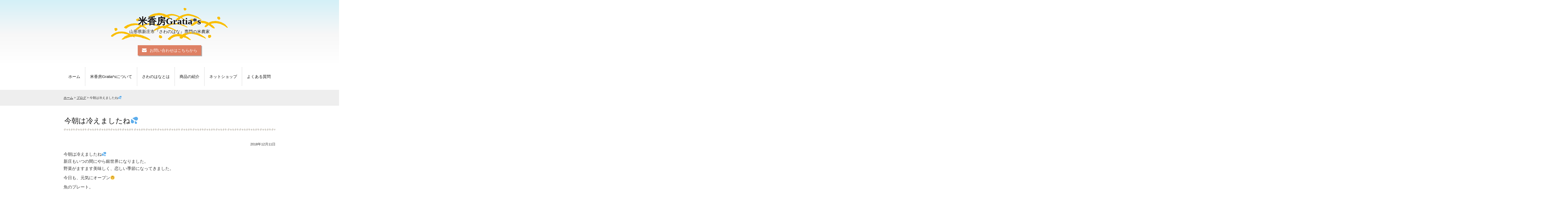

--- FILE ---
content_type: text/html; charset=UTF-8
request_url: https://www.komekobo-gratias.net/archives/blog/%E4%BB%8A%E6%9C%9D%E3%81%AF%E5%86%B7%E3%81%88%E3%81%BE%E3%81%97%E3%81%9F%E3%81%AD%F0%9F%92%A6
body_size: 24113
content:
<!DOCTYPE html>
<html xmlns="http://www.w3.org/1999/xhtml">
<head>
<meta http-equiv="Content-Type" content="text/html; charset=UTF-8" />
<link rel="stylesheet" type="text/css" href="https://www.komekobo-gratias.net/wp-content/themes/256cms/style.css" />
	<meta name="viewport" content="width=device-width" />
	<link href="https://www.komekobo-gratias.net/wp-content/themes/256cms/pc.css" type="text/css" rel="stylesheet"/>
<!--[if lte IE 7]>
	<link rel="stylesheet" type="text/css" href="https://www.komekobo-gratias.net/wp-content/themes/256cms/ie.css" media="screen" />
<![endif]-->
<!--[if gte IE 9]>
	<style type="text/css">.gradient {filter: none;}</style>
<![endif]-->

<link rel='dns-prefetch' href='//ajax.googleapis.com' />
<link rel='dns-prefetch' href='//maxcdn.bootstrapcdn.com' />
<link rel='dns-prefetch' href='//s.w.org' />
<link rel="alternate" type="application/rss+xml" title="米香房Gratia*s &raquo; フィード" href="https://www.komekobo-gratias.net/feed" />
<link rel="alternate" type="application/rss+xml" title="米香房Gratia*s &raquo; コメントフィード" href="https://www.komekobo-gratias.net/comments/feed" />

<!-- SEO SIMPLE PACK 3.2.0 -->
<title>今朝は冷えましたね&#x1f4a6; | 山形県新庄市米香房Gratia*sおいしい玄米『さわのはな』専門の米農家</title>
<meta name="description" content="今朝は冷えましたね&#x1f4a6; 新庄もいつの間にやら銀世界になりました。 野菜がますます美味しく、恋しい季節になってきました。 今日も、元気にオープン&#x1f643; 魚のプレート。 秋鮭のソテーに、野菜たっぷり米粉のホワイトソース">
<meta name="keywords" content="玄米,食べやすい,美味しい,うまい,栄養,銘柄,おすすめ,酵素,ダイエット,健康,低GI値,山形,庄内">
<link rel="canonical" href="https://www.komekobo-gratias.net/archives/blog/%e4%bb%8a%e6%9c%9d%e3%81%af%e5%86%b7%e3%81%88%e3%81%be%e3%81%97%e3%81%9f%e3%81%ad%f0%9f%92%a6">
<meta property="og:locale" content="ja_JP">
<meta property="og:type" content="article">
<meta property="og:image" content="https://www.komekobo-gratias.net/wp-content/uploads/2018/12/b4526678169d7fccf0d8.jpg">
<meta property="og:title" content="今朝は冷えましたね&#x1f4a6; | 山形県新庄市米香房Gratia*sおいしい玄米『さわのはな』専門の米農家">
<meta property="og:description" content="今朝は冷えましたね&#x1f4a6; 新庄もいつの間にやら銀世界になりました。 野菜がますます美味しく、恋しい季節になってきました。 今日も、元気にオープン&#x1f643; 魚のプレート。 秋鮭のソテーに、野菜たっぷり米粉のホワイトソース">
<meta property="og:url" content="https://www.komekobo-gratias.net/archives/blog/%e4%bb%8a%e6%9c%9d%e3%81%af%e5%86%b7%e3%81%88%e3%81%be%e3%81%97%e3%81%9f%e3%81%ad%f0%9f%92%a6">
<meta property="og:site_name" content="米香房Gratia*s">
<meta name="twitter:card" content="summary_large_image">
<!-- / SEO SIMPLE PACK -->

		<script type="text/javascript">
			window._wpemojiSettings = {"baseUrl":"https:\/\/s.w.org\/images\/core\/emoji\/12.0.0-1\/72x72\/","ext":".png","svgUrl":"https:\/\/s.w.org\/images\/core\/emoji\/12.0.0-1\/svg\/","svgExt":".svg","source":{"concatemoji":"https:\/\/www.komekobo-gratias.net\/wp-includes\/js\/wp-emoji-release.min.js?ver=5.2.21"}};
			!function(e,a,t){var n,r,o,i=a.createElement("canvas"),p=i.getContext&&i.getContext("2d");function s(e,t){var a=String.fromCharCode;p.clearRect(0,0,i.width,i.height),p.fillText(a.apply(this,e),0,0);e=i.toDataURL();return p.clearRect(0,0,i.width,i.height),p.fillText(a.apply(this,t),0,0),e===i.toDataURL()}function c(e){var t=a.createElement("script");t.src=e,t.defer=t.type="text/javascript",a.getElementsByTagName("head")[0].appendChild(t)}for(o=Array("flag","emoji"),t.supports={everything:!0,everythingExceptFlag:!0},r=0;r<o.length;r++)t.supports[o[r]]=function(e){if(!p||!p.fillText)return!1;switch(p.textBaseline="top",p.font="600 32px Arial",e){case"flag":return s([55356,56826,55356,56819],[55356,56826,8203,55356,56819])?!1:!s([55356,57332,56128,56423,56128,56418,56128,56421,56128,56430,56128,56423,56128,56447],[55356,57332,8203,56128,56423,8203,56128,56418,8203,56128,56421,8203,56128,56430,8203,56128,56423,8203,56128,56447]);case"emoji":return!s([55357,56424,55356,57342,8205,55358,56605,8205,55357,56424,55356,57340],[55357,56424,55356,57342,8203,55358,56605,8203,55357,56424,55356,57340])}return!1}(o[r]),t.supports.everything=t.supports.everything&&t.supports[o[r]],"flag"!==o[r]&&(t.supports.everythingExceptFlag=t.supports.everythingExceptFlag&&t.supports[o[r]]);t.supports.everythingExceptFlag=t.supports.everythingExceptFlag&&!t.supports.flag,t.DOMReady=!1,t.readyCallback=function(){t.DOMReady=!0},t.supports.everything||(n=function(){t.readyCallback()},a.addEventListener?(a.addEventListener("DOMContentLoaded",n,!1),e.addEventListener("load",n,!1)):(e.attachEvent("onload",n),a.attachEvent("onreadystatechange",function(){"complete"===a.readyState&&t.readyCallback()})),(n=t.source||{}).concatemoji?c(n.concatemoji):n.wpemoji&&n.twemoji&&(c(n.twemoji),c(n.wpemoji)))}(window,document,window._wpemojiSettings);
		</script>
		<style type="text/css">
img.wp-smiley,
img.emoji {
	display: inline !important;
	border: none !important;
	box-shadow: none !important;
	height: 1em !important;
	width: 1em !important;
	margin: 0 .07em !important;
	vertical-align: -0.1em !important;
	background: none !important;
	padding: 0 !important;
}
</style>
	<link rel='stylesheet' id='colorbox-theme4-css'  href='https://www.komekobo-gratias.net/wp-content/plugins/jquery-colorbox/themes/theme4/colorbox.css?ver=4.6.2' type='text/css' media='screen' />
<link rel='stylesheet' id='wp-block-library-css'  href='https://www.komekobo-gratias.net/wp-includes/css/dist/block-library/style.min.css?ver=5.2.21' type='text/css' media='all' />
<link rel='stylesheet' id='cff-css'  href='https://www.komekobo-gratias.net/wp-content/plugins/custom-facebook-feed/css/cff-style.css?ver=2.16.1' type='text/css' media='all' />
<link rel='stylesheet' id='sb-font-awesome-css'  href='https://maxcdn.bootstrapcdn.com/font-awesome/4.7.0/css/font-awesome.min.css?ver=5.2.21' type='text/css' media='all' />
<link rel='stylesheet' id='iqfmcss-css'  href='https://www.komekobo-gratias.net/wp-content/plugins/inquiry-form-creator/css/inquiry-form.css?ver=0.7' type='text/css' media='all' />
<script type='text/javascript' src='https://ajax.googleapis.com/ajax/libs/jquery/1.8.3/jquery.min.js?ver=1.7.1'></script>
<script type='text/javascript'>
/* <![CDATA[ */
var jQueryColorboxSettingsArray = {"jQueryColorboxVersion":"4.6.2","colorboxInline":"false","colorboxIframe":"false","colorboxGroupId":"","colorboxTitle":"","colorboxWidth":"false","colorboxHeight":"false","colorboxMaxWidth":"false","colorboxMaxHeight":"false","colorboxSlideshow":"false","colorboxSlideshowAuto":"false","colorboxScalePhotos":"false","colorboxPreloading":"false","colorboxOverlayClose":"true","colorboxLoop":"true","colorboxEscKey":"true","colorboxArrowKey":"true","colorboxScrolling":"true","colorboxOpacity":"0.85","colorboxTransition":"elastic","colorboxSpeed":"350","colorboxSlideshowSpeed":"2500","colorboxClose":"close","colorboxNext":"next","colorboxPrevious":"previous","colorboxSlideshowStart":"start slideshow","colorboxSlideshowStop":"stop slideshow","colorboxCurrent":"{current} of {total} images","colorboxXhrError":"This content failed to load.","colorboxImgError":"This image failed to load.","colorboxImageMaxWidth":"false","colorboxImageMaxHeight":"false","colorboxImageHeight":"false","colorboxImageWidth":"false","colorboxLinkHeight":"false","colorboxLinkWidth":"false","colorboxInitialHeight":"100","colorboxInitialWidth":"300","autoColorboxJavaScript":"","autoHideFlash":"","autoColorbox":"true","autoColorboxGalleries":"","addZoomOverlay":"","useGoogleJQuery":"","colorboxAddClassToLinks":""};
/* ]]> */
</script>
<script type='text/javascript' src='https://www.komekobo-gratias.net/wp-content/plugins/jquery-colorbox/js/jquery.colorbox-min.js?ver=1.4.33'></script>
<script type='text/javascript' src='https://www.komekobo-gratias.net/wp-content/plugins/jquery-colorbox/js/jquery-colorbox-wrapper-min.js?ver=4.6.2'></script>
<script type='text/javascript' src='https://www.komekobo-gratias.net/wp-content/plugins/inquiry-form-creator/js/ajaxzip2/ajaxzip2.js?ver=2.10'></script>
<script type='text/javascript' src='https://www.komekobo-gratias.net/wp-content/plugins/inquiry-form-creator/js/jquery.upload.js?ver=1.0.2'></script>
<link rel='https://api.w.org/' href='https://www.komekobo-gratias.net/wp-json/' />
<link rel="EditURI" type="application/rsd+xml" title="RSD" href="https://www.komekobo-gratias.net/xmlrpc.php?rsd" />
<link rel="wlwmanifest" type="application/wlwmanifest+xml" href="https://www.komekobo-gratias.net/wp-includes/wlwmanifest.xml" /> 
<link rel='prev' title='この度、11月27日に農家レストラン「米香房Gratias *s」をオープンする運びになりました。' href='https://www.komekobo-gratias.net/archives/blog/%e3%81%93%e3%81%ae%e5%ba%a6%e3%80%8111%e6%9c%8827%e6%97%a5%e3%81%ab%e8%be%b2%e5%ae%b6%e3%83%ac%e3%82%b9%e3%83%88%e3%83%a9%e3%83%b3%e3%80%8c%e7%b1%b3%e9%a6%99%e6%88%bfgratias-s%e3%80%8d%e3%82%92' />
<link rel='next' title='沢山のお問い合わせ、ご予約ありがとうございます。' href='https://www.komekobo-gratias.net/archives/blog/%e6%b2%a2%e5%b1%b1%e3%81%ae%e3%81%8a%e5%95%8f%e3%81%84%e5%90%88%e3%82%8f%e3%81%9b%e3%80%81%e3%81%94%e4%ba%88%e7%b4%84%e3%81%82%e3%82%8a%e3%81%8c%e3%81%a8%e3%81%86%e3%81%94%e3%81%96%e3%81%84%e3%81%be' />
<link rel='shortlink' href='https://www.komekobo-gratias.net/?p=634' />
<link rel="alternate" type="application/json+oembed" href="https://www.komekobo-gratias.net/wp-json/oembed/1.0/embed?url=https%3A%2F%2Fwww.komekobo-gratias.net%2Farchives%2Fblog%2F%25e4%25bb%258a%25e6%259c%259d%25e3%2581%25af%25e5%2586%25b7%25e3%2581%2588%25e3%2581%25be%25e3%2581%2597%25e3%2581%259f%25e3%2581%25ad%25f0%259f%2592%25a6" />
<link rel="alternate" type="text/xml+oembed" href="https://www.komekobo-gratias.net/wp-json/oembed/1.0/embed?url=https%3A%2F%2Fwww.komekobo-gratias.net%2Farchives%2Fblog%2F%25e4%25bb%258a%25e6%259c%259d%25e3%2581%25af%25e5%2586%25b7%25e3%2581%2588%25e3%2581%25be%25e3%2581%2597%25e3%2581%259f%25e3%2581%25ad%25f0%259f%2592%25a6&#038;format=xml" />
<script>AjaxZip2.JSONDATA = "https://www.komekobo-gratias.net/wp-content/plugins/inquiry-form-creator/js/ajaxzip2/data";</script><script type="text/javascript">jQuery(function($) {	var body = $("body");	nav = $("#navi-wrapper"), offset = nav.offset();	$(window).scroll(function () {		if($(window).scrollTop() > offset.top) {			body.addClass("navifixed");		} else {			body.removeClass("navifixed");		}	});});</script><style type="text/css">#sidebar{float:right;} #content{float:left;}</style>








<link id="customCssLink" rel="stylesheet" type="text/css" href="https://www.komekobo-gratias.net//custom.css?1531943873" />
<link rel="shortcut icon" href="" >

<!-- Google Analytics (gtag.js) by 256 Google Tracking -->
<script async src="https://www.googletagmanager.com/gtag/js?id=G-F3V911VGMT"></script>
<script>
	window.dataLayer = window.dataLayer || [];
	function gtag(){dataLayer.push(arguments);}
	gtag("js", new Date());
	gtag("config", "G-F3V911VGMT");
</script>
<!-- / Google Analytics (gtag.js) -->

<!-- BEGIN: WP Social Bookmarking Light HEAD --><script>
    (function (d, s, id) {
        var js, fjs = d.getElementsByTagName(s)[0];
        if (d.getElementById(id)) return;
        js = d.createElement(s);
        js.id = id;
        js.src = "//connect.facebook.net/ja_JP/sdk.js#xfbml=1&version=v2.7";
        fjs.parentNode.insertBefore(js, fjs);
    }(document, 'script', 'facebook-jssdk'));
</script>
<style type="text/css">.wp_social_bookmarking_light{
    border: 0 !important;
    padding: 10px 0 20px 0 !important;
    margin: 0 !important;
}
.wp_social_bookmarking_light div{
    float: left !important;
    border: 0 !important;
    padding: 0 !important;
    margin: 0 5px 0px 0 !important;
    min-height: 30px !important;
    line-height: 18px !important;
    text-indent: 0 !important;
}
.wp_social_bookmarking_light img{
    border: 0 !important;
    padding: 0;
    margin: 0;
    vertical-align: top !important;
}
.wp_social_bookmarking_light_clear{
    clear: both !important;
}
#fb-root{
    display: none;
}
.wsbl_twitter{
    width: 100px;
}
.wsbl_facebook_like iframe{
    max-width: none !important;
}
</style>
<!-- END: WP Social Bookmarking Light HEAD -->

<!-- BEGIN ExactMetrics v5.3.9 Universal Analytics - https://exactmetrics.com/ -->
<script>
(function(i,s,o,g,r,a,m){i['GoogleAnalyticsObject']=r;i[r]=i[r]||function(){
	(i[r].q=i[r].q||[]).push(arguments)},i[r].l=1*new Date();a=s.createElement(o),
	m=s.getElementsByTagName(o)[0];a.async=1;a.src=g;m.parentNode.insertBefore(a,m)
})(window,document,'script','https://www.google-analytics.com/analytics.js','ga');
  ga('create', 'UA-41482947-2', 'auto');
  ga('send', 'pageview');
</script>
<!-- END ExactMetrics Universal Analytics -->
<script src="https://www.komekobo-gratias.net/wp-content/plugins/nigoro-cms-kit/js/common.js" type="text/javascript"></script>
</head>

	<body class="blog-template-default single single-blog postid-634">
<div class="bg-parallax"></div>
<div class="bg-parallax2"></div>
<div id="container" class="">









<div id="header-fixed">
<div id="header-wrapper">
	<div id="header">

		<div id="header-inner">

						<div id="title">
				<h1><a href="https://www.komekobo-gratias.net" title="米香房Gratia*s">米香房Gratia*s</a></h1>
				<p class="description">山形県新庄市『さわのはな』専門の米農家</p>
			</div>
		
			<div id="headerrightarea">
				<a href="https://www.komekobo-gratias.net/inquiry/" class="linkbutton top5">お問い合わせはこちらから</a>			</div><!-- #headerrightarea -->

			
	
		</div><!-- #header-inner -->
	</div><!-- #header -->
</div><!-- #header-wrapper -->
</div><!-- #header-fixed -->



<div id="navi-fixed">
<div id="navi-wrapper">

	<div id="navi" class="clearfix">
			<div id="nav_menu-2" class="widget widget_nav_menu"><div class="menu-mainmenu-container"><ul id="menu-mainmenu" class="menu"><li id="menu-item-5" class="menu-item menu-item-type-custom menu-item-object-custom menu-item-home menu-item-5"><a href="https://www.komekobo-gratias.net/">ホーム<br /><span></span></a></li>
<li id="menu-item-4" class="menu-item menu-item-type-post_type menu-item-object-page menu-item-4"><a href="https://www.komekobo-gratias.net/about">米香房Gratia*sについて<br /><span></span></a></li>
<li id="menu-item-134" class="menu-item menu-item-type-post_type menu-item-object-page menu-item-134"><a href="https://www.komekobo-gratias.net/sawanohana_toha">さわのはなとは<br /><span></span></a></li>
<li id="menu-item-27" class="menu-item menu-item-type-post_type menu-item-object-page menu-item-27"><a href="https://www.komekobo-gratias.net/service">商品の紹介<br /><span></span></a></li>
<li id="menu-item-138" class="menu-item menu-item-type-custom menu-item-object-custom menu-item-138"><a href="https://komekobo.base.ec/">ネットショップ<br /><span></span></a></li>
<li id="menu-item-30" class="menu-item menu-item-type-post_type menu-item-object-page menu-item-30"><a href="https://www.komekobo-gratias.net/faq">よくある質問<br /><span></span></a></li>
</ul></div></div>		</div><!-- #navi -->

</div><!-- #navi-wrapper -->
</div><!-- #navi-fixed -->






<div id="breadcrumbs-wrapper">
	<div id="breadcrumbs" class=""><ol itemprop="breadcrumb"><li class="bcHome" itemscope itemtype="http://data-vocabulary.org/Breadcrumb"><a href="https://www.komekobo-gratias.net/" itemprop="url"><span itemprop="title">ホーム</span></a></li><li>&nbsp;&gt;&nbsp;</li><li itemscope itemtype="http://data-vocabulary.org/Breadcrumb"><a href="https://www.komekobo-gratias.net/archives/cat-blog/blog" itemprop="url"><span itemprop="title">ブログ</span></a></li><li>&nbsp;&gt;&nbsp;</li><li itemscope itemtype="http://data-vocabulary.org/Breadcrumb"><span itemprop="title">今朝は冷えましたね&#x1f4a6;</span></li></ol></div></div><!-- #breadcrumbs-wrapper -->






<div id="maincolumn-wrapper">
<div id="maincolumn" class="clearfix">

	


<div id="content" class="single wide">
<div class="inner">



	<div class="blog">

				<div id="pagetitle-wrapper">
			<div class="pagetitle">
												<h2 class="pagetitle %e4%bb%8a%e6%9c%9d%e3%81%af%e5%86%b7%e3%81%88%e3%81%be%e3%81%97%e3%81%9f%e3%81%ad%f0%9f%92%a6">今朝は冷えましたね&#x1f4a6;</h2>
								<div class="singleshowdate" style="text-align: right;"><span class="date">2018年12月11日</span></div>			</div>
		</div><!-- #pagetitle-wrapper -->
		
		<div class="entry entry-single">
		<div class="sp-inner">
			<p>今朝は冷えましたね&#x1f4a6;<br />
新庄もいつの間にやら銀世界になりました。<br />
野菜がますます美味しく、恋しい季節になってきました。</p>
<p>今日も、元気にオープン&#x1f643;</p>
<p>魚のプレート。<br />
秋鮭のソテーに、野菜たっぷり米粉のホワイトソースをかけました。<br />
お漬け物も2種類のせています。</p>
<p>季節のプレートは1200円で、「さわのはな」玄米と、旬の野菜のお味噌汁、米粉のデザート、コーヒー付きです。メインは、肉or魚から選べますので、ご予約時に教えてくださいね。</p>
<p>※自宅兼の小さな農家レストランですので、完全予約制になっています。2名様からご予約可能です。<br />
こちらのメッセージからもご予約可能です。年内は、21日まで営業いたします。(21日は、予約いっぱいになりました)<br />
よろしくお願いします。</p>
<p class="facebook-post-url"><a href="https://www.facebook.com/382977771809989/posts/1912074308900320">Facebook</a></p>
<p><img width="540" height="720" src="https://www.komekobo-gratias.net/wp-content/uploads/2018/12/b4526678169d7fccf0d8.jpg" class="attachment-full size-full colorbox-629 " alt="" /></p>
					</div><!-- sp-inner -->
		</div>

<div class="blogmura sp-inner"><p style="text-align: center;">↓酒田・鶴岡・庄内のブログはこちらからも↓</p>
<p class="blogmura" style="text-align: center;"><a href="http://localeast.blogmura.com/tsuruoka/"><img src="http://localeast.blogmura.com/tsuruoka/img/tsuruoka88_31.gif" border="0" alt="にほんブログ村 地域生活（街） 東北ブログ 鶴岡情報へ" width="88" height="31" /></a> <a href="http://localeast.blogmura.com/sakata/"><img src="http://localeast.blogmura.com/sakata/img/sakata88_31.gif" border="0" alt="にほんブログ村 地域生活（街） 東北ブログ 酒田情報へ" width="88" height="31" /></a> <a href="http://localeast.blogmura.com/shonai/"><img src="http://localeast.blogmura.com/shonai/img/shonai88_31.gif" border="0" alt="にほんブログ村 地域生活（街） 東北ブログ 庄内情報へ" width="88" height="31" /></a><br />
<a href="http://localeast.blogmura.com/tsuruoka/">鶴岡情報</a> ・<a href="http://localeast.blogmura.com/sakata/">酒田情報</a> ・<a href="http://localeast.blogmura.com/shonai/">庄内情報</a></p></div>

<div class="sp-inner"><div class="socialbutton"><div class='wp_social_bookmarking_light'>        <div class="wsbl_hatena_button"><a href="//b.hatena.ne.jp/entry/" class="hatena-bookmark-button" data-hatena-bookmark-title="" data-hatena-bookmark-layout="simple-balloon" title="このエントリーをはてなブックマークに追加"> <img src="//b.hatena.ne.jp/images/entry-button/button-only@2x.png" alt="このエントリーをはてなブックマークに追加" width="20" height="20" style="border: none;" /></a><script type="text/javascript" src="//b.hatena.ne.jp/js/bookmark_button.js" charset="utf-8" async="async"></script></div>        <div class="wsbl_facebook_like"><div id="fb-root"></div><fb:like href="" layout="button_count" action="like" width="100" share="false" show_faces="false" ></fb:like></div>        <div class="wsbl_twitter"><a href="https://twitter.com/share" class="twitter-share-button" data-url="" data-text="" data-lang="ja">Tweet</a></div></div>
<br class='wp_social_bookmarking_light_clear' />
</div><!-- socialbutton --></div><!-- sp-inner -->
	<div class="sp-inner">
		<div class="pagenate clearfix">
			<div class="prev"></div>
			<div class="next"></div>
		</div>
	</div><!-- sp-inner -->

	
<!-- You can start editing here. -->

<div class="sp-inner">
			<!-- If comments are closed. -->
	

</div>

		<div class="navigation">
		<div class="sp-inner">
			<div class="left"></div>
			<div class="right"></div>
			<div class="clear"></div>
		</div><!-- .sp-inner -->
		</div>

	</div><!-- end of posttype -->


	<div id="pageinserterwidget-10" class="widget_page_inserter">
<div>
<div class="entry"><div style="clear:both;"></div>
<div class="bottom-inquiry">
<p style="text-align: center;">ご家庭でも、業務店さんでも、<br />
おいしい『さわのはな』をお試しください！</p>
<p><img class=" wp-image-182 aligncenter colorbox-634" src="https://www.komekobo-gratias.net/wp-content/uploads/2013/09/img_top_aboutus-400x301.jpg" alt="img_top_aboutus" width="250" height="188" srcset="https://www.komekobo-gratias.net/wp-content/uploads/2013/09/img_top_aboutus-400x301.jpg 400w, https://www.komekobo-gratias.net/wp-content/uploads/2013/09/img_top_aboutus.jpg 638w" sizes="(max-width: 250px) 100vw, 250px" /></p>
<p style="text-align: center;"><span style="font-size: xx-large;"><strong>TEL 0233-22-2342</strong></span><br />
お問い合わせ 10:00～19:00</p>
<p style="text-align: center;"><a class="linkbutton" href="https://www.komekobo-gratias.net/inquiry/">お問い合わせは、こちらからお気軽にどうぞ！</a></p>
<p>日中は畑仕事のため電話に出られない場合がございます。恐れ入りますが、別の時間におかけ直しいただくか、メールでご連絡いただけましたら、こちらから返信させていただきます。</p>
</div>
</div></div></div>

</div><!-- end of inner -->
</div><!-- end of content -->

	</div><!-- #maincolumn -->
</div><!-- #maincolumn-wrapper -->





	<p id="gopagetop"><a href="#container">PAGE TOP</a></p>

<div id="footer-wrapper">
	<div id="footer">

						<div class="clearfix">
				<div class="">
					<div id="sixth" class="widget-area">
					<div id="pageinserterwidget-14" class="widget widget_page_inserter">
<div>
<div class="entry"><p class="title"><span class="name">米香房Gratia*s</span> <span class="description"> &#8211; 山形県新庄市『さわのはな』専門の米農家 &#8211;</span></p>
<p class="address">〒996-0091 山形県新庄市十日町2082</p>
<p class="tel">TEL 0233-22-2342</p>
<p class="hours">お問い合わせ 10:00～19:00</p>
</div></div></div>
					</div><!-- #sixth .widget-area -->
				</div>
			</div>
			
	<div class="sp-inner">

	<address>Copyright (C) 2026 米香房Gratia*s All Rights Reserved.</address>
	</div><!-- .sp-inner -->
		</div><!-- #footer -->
</div><!-- #footer-wrapper -->





</div><!-- end of container -->
<!-- Custom Facebook Feed JS -->
<script type="text/javascript">
var cfflinkhashtags = "true";
</script>

<!-- BEGIN: WP Social Bookmarking Light FOOTER -->    <script>!function(d,s,id){var js,fjs=d.getElementsByTagName(s)[0],p=/^http:/.test(d.location)?'http':'https';if(!d.getElementById(id)){js=d.createElement(s);js.id=id;js.src=p+'://platform.twitter.com/widgets.js';fjs.parentNode.insertBefore(js,fjs);}}(document, 'script', 'twitter-wjs');</script><!-- END: WP Social Bookmarking Light FOOTER -->
<script type='text/javascript' src='https://www.komekobo-gratias.net/wp-content/plugins/custom-facebook-feed/js/cff-scripts.js?ver=2.16.1'></script>
<script type='text/javascript' src='https://www.komekobo-gratias.net/wp-includes/js/wp-embed.min.js?ver=5.2.21'></script>
</body>
</html>


--- FILE ---
content_type: text/css
request_url: https://www.komekobo-gratias.net/wp-content/themes/256cms/style.css
body_size: 946
content:
@charset "utf-8";

/*  
Theme Name: ニゴロデザインＣＭＳテーマ(2012年版)
Theme URI: http://www.256design.jp/
Description: ニゴロデザインＣＭＳ用のテンプレート（カスタマイズ前の基本スタイル）
Version: 2.0
Author: 256design - Tsuyoshi Takahashi
Author URI: http://www.256design.co.jp/

*/

/* --------------------------------------------------
	0. Resetting default margin and padding
-------------------------------------------------- */
body, div, dl, dt, dd, ul, ol, li,
h1, h2, h3, h4, h5, h6,
object, iframe, pre, code, p, blockquote,
form, fieldset, legend,
table, th, td, caption, tbody, tfoot, thead,
article, aside, figure, footer, header,
hgroup, menu, nav, section, audio, video, canvas {
	margin: 0;
	padding: 0;
	font-weight: normal;
    font-size: 100%;
}
article, aside, figure, figcaption,footer,
h1, h2, h3, h4, h5, h6, header, hgroup, menu, nav, section {
	display: block;
}
ol, ul {
	list-style: none;
}
blockquote, q {
	quotes: none;
}
img {
	border: none;
}


--- FILE ---
content_type: text/css
request_url: https://www.komekobo-gratias.net/wp-content/themes/256cms/pc.css
body_size: 17969
content:
@charset "utf-8";

@import "./fonts/font-awesome.min.css";

/* --------------------------------------------------
	1. HTML, Body, Anchor
-------------------------------------------------- */
html {
	overflow-x: auto;
	overflow-y: scroll;		/* for mozilla: always display scrollbar */
}

body {
	color: #333;
	font-family: Myriad, Helvetica, Arial, "Meiryo", "メイリオ", sans-serif; 
	_font-family: 'ＭＳ Ｐゴシック', sans-serif;
	font-size: 13px;
	*font-size: 82%;
	word-break: normal;
	word-wrap: break-word;
	-webkit-text-size-adjust:none;
	overflow-x: hidden;
	-webkit-font-smoothing: antialiased;
	-moz-osx-font-smoothing: grayscale;
}
html.osMac body,
body.osMac {
	font-family: Myriad, Helvetica, Arial, "Hiragino Kaku Gothic ProN", "ヒラギノ角ゴ ProN W3", "Meiryo","メイリオ",  sans-serif;
}
body.en {
	word-break: normal; 
}

img {
	vertical-align: bottom;
}

/* for FF.40.0- */
input[type=text],
input[type=password] {
	font-family: MS UI Gothic;
}

/*
Font-size list (base: 13px)
 62% =  8px
 70% =  9px
 77% = 10px
 85% = 11px        162% = 21px        239% = 31px
 93% = 12px        170% = 22px        247% = 32px
100% = 13px        177% = 23px        254% = 33px
108% = 14px        185% = 24px        262% = 34px
116% = 15px        193% = 25px        270% = 35px
124% = 16px        200% = 26px        277% = 36px
131% = 17px        208% = 27px        285% = 37px
139% = 18px        216% = 28px        293% = 38px
147% = 19px        224% = 29px        300% = 39px
154% = 20px        231% = 30px        308% = 40px
*/

/* --------------------------------------------------
	2. container
-------------------------------------------------- */
#container {
	display: block;
	margin-right: auto;
	margin-left: auto;
	position: relative;
	zoom: 1;
}
body.mobile_view #container {
	padding-right: 0 !important;
	padding-left: 0 !important;
	margin: 0 !important;
}

/* --------------------------------------------------
	3. header
-------------------------------------------------- */
#header {
	display: block;
	margin-right: auto;
	margin-left: auto;
	overflow: hidden;
	zoom: 1;
}
#header #title {
	position: relative;
}
#header #title h1 a {
	display: inline;
	text-decoration: none;
}
#header #title p.description {
	display: inline;
}
#header #headerrightarea {
	position: relative;
}
#header #companyinfo p.contact,
#header #companyinfo p.address,
#header #companyinfo p.tel,
#header #companyinfo p.hours {
}
#header #headermenu {
	display: block;
	position: relative;
}
#header #headermenu ul {
	list-style-type: none;
}
#header #headermenu ul li {
	float: left;
	margin: 0.75em 0 0 1.0em;
}
#header #headermenu ul li a {
}
#header #headermenu ul li a:hover {
}

/* --------------------------------------------------
	4. navi
-------------------------------------------------- */
#navi {
	display: block;
	margin-right: auto;
	margin-left: auto;
	zoom: 1;
	z-index: 30;
}
#navi ul {
	list-style-type: none;
	margin: 0;
	padding: 0;
	z-index: 50;
	float: left;
}
#navi ul li {
	position: relative;
	float: left;
	margin: 0;
	padding: 0;
}
#navi ul li a {
	display: block;
	margin: 0;
	text-decoration: none;
}
#navi ul li ul {
	list-style: none;
	position: absolute;
	top: 100%;
	left: 0;
	margin: 0;
	padding: 0;
}
#navi ul li:last-child ul {
	left: -100%;
	width: 100%
}
#navi ul li ul li a {
	display: block;
}
#navi ul li ul li {
	overflow: hidden;
	height: 0;
}
#navi ul li:hover ul li {
	overflow: visible;
}


/* --------------------------------------------------
	5. site top parts
-------------------------------------------------- */
#sitetopparts {
	display: block;
	margin-right: auto;
	margin-left: auto;
	overflow: hidden;
	zoom: 1;
}

/* --------------------------------------------------
	5.5. breadcrumbs
-------------------------------------------------- */
#breadcrumbs {
	display: block;
	margin-right: auto;
	margin-left: auto;
	overflow: hidden;
	zoom: 1;
}
#breadcrumbs li {
	float: left;
}

/* --------------------------------------------------
	6. maincolumn
-------------------------------------------------- */
#maincolumn {
	display: block;
	margin-right: auto;
	margin-left: auto;
	overflow: hidden;
	zoom: 1;
}

/* --------------------------------------------------
	7. content
-------------------------------------------------- */
#content {
	width: 100%;
	float: left;
	display: block;
	overflow: hidden;
	zoom: 1;
}

#content h2,
#content div.entry h2,
#content div.entry h3,
#content div.entry h4,
#content div.entry h5 {
	display: block;
	margin-right: auto;
	margin-left: auto;
	overflow: hidden;
	zoom: 1;
}
#content h2.image {
	background: none;
	padding: 0;
}
#content h2 .rss {
	display: inline-block;
	width: 28px;
	height: 28px;
	background: url(images/feed-icon-28x28.png);
	margin-left: 10px;
	text-indent: -9999px;
}
#content div.entry p {
	margin-top: 0.5em;
	margin-bottom: 0.5em;
}
#content div.entry ul, #content div.entry ol {
	list-style-type: decimal;
	margin-bottom: 1.0em;
	padding-left: 2em;
}
#content div.entry ul li {
	list-style-type: disc;
}
#content div.entry ol li {
	list-style-type: decimal;
}
/* #content archive widget list */
#content div.entry ul.widgetlist, #content div.entry ul.archivelist,
#content div.entry ul.widgetgallery, #content div.entry ul.archivegallery {
	padding-left: 0;
}
#content div.entry ul.widgetlist li, #content div.entry ul.archivelist li,
#content div.entry ul.widgetgallery li, #content div.entry ul.archivegallery li {
	list-style-type: none;
	font-size: 100%;
}
#content div.entry ul.widgetlist li p, #content div.entry ul.archivelist li p,
#content div.entry ul.widgetgallery li p, #content div.entry ul.archivegallery li p {
	margin-top: 0;
	margin-bottom: 0;
}

#content div.entry table {
	margin-bottom: 1.0em;
}


#content textarea#comment {
	border: 1px solid #bbbbbb;
}
#content input#author,
#content input#email,
#content input#url,
#content textarea#comment {
	border: 1px solid #bbbbbb;
}
/* gallery */
#content div.gallery {
}
#content div.gallery dl {
	float: left;
}
#content div.gallery dt {
	text-align: center;
}
#content div.gallery dd {
	text-align: center;
}
#content div.gallery img {
}



/* --------------------------------------------------
	8. sidebar
-------------------------------------------------- */
#sidebar {
	float: right;
	display: block;
	overflow: hidden;
	zoom: 1;
}
/* widget_nav_menu */
#sidebar li.menu-item a {
	display: block;
	text-decoration: none;
}
/* widget_cat_menu */
#sidebar li.cat-item a {
	display: block;
	text-decoration: none;
}

/* --------------------------------------------------
	10. site bottom parts
-------------------------------------------------- */
#sitebottomprts {
	display: block;
	margin-right: auto;
	margin-left: auto;
	overflow: hidden;
	zoom: 1;
}

/* --------------------------------------------------
	11. footer widget
-------------------------------------------------- */
#footerwidgetarea {
	display: block;
	margin-right: auto;
	margin-left: auto;
	overflow: hidden;
	zoom: 1;
/*	zoom: 100%;*/
}
#footerwidgetarea:after {
	content: "";
	clear: both;
	height: 0;
	display: block;
	visibility: hidden;
}

#footerwidgetarea #first {
	position: relative;
	float: left;
}
#footerwidgetarea #second {
	position: relative;
	float: left;
}
#footerwidgetarea #third {
	position: relative;
	float: left;
}
#footerwidgetarea #fourth {
	position: relative;
	float: left;
}

#footerwidgetarea #fifth {
	position: relative;
	overflow: hidden;
}
#footerwidgetarea #fifth .widget_nav_menu ul {
	float:left;
	position:relative;
	left:50%;
}
#footerwidgetarea #fifth .widget_nav_menu ul li {
	float: left;
	position: relative;
	left: -50%;
	margin: 0 0.5em;
}
/* --------------------------------------------------
	12. footernavi
-------------------------------------------------- */
#gopagetop {
	position: fixed;
	bottom: 20px;
	right: 20px;
	z-index: 10;
}
#gopagetop a {
	text-decoration: none;
	display: block;
}

/* --------------------------------------------------
	13. footer
-------------------------------------------------- */
#footer {
	display: block;
	margin-right: auto;
	margin-left: auto;
	overflow: hidden;
	zoom: 1;
}
#footer #footercompanyinfo p.title span.name {
	font-weight: bold;
}


/* 共通の内容 */

/* --------------------------------------------------
	widget
-------------------------------------------------- */
#footerwidgetarea,
ul.widgetgallery,
ul.widgetlist,
ul.archivegallery,
ul.archivelist {
	zoom: 100%;
}
#footerwidgetarea:after,
ul.widgetgallery:after,
ul.widgetlist:after,
ul.archivegallery:after,
ul.archivelist:after {
	content: "";
	clear: both;
	height: 0;
	display: block;
	visibility: hidden;
}
/* list */
/*
ul.widgetlist li div.article div.title,
ul.archivelist li div.article div.title {
	font-size: 100%;
}
*/
ul.widgetlist li div.article div.eyecatch,
ul.archivelist li div.article div.eyecatch {
	float: left;
}
/*
ul.widgetlist li div.article div.textwrap .posttitle,
ul.archivelist li div.article div.textwrap .posttitle {
	overflow: hidden;
}
ul.widgetlist li div.article div.textwrap .entry-excerpt,
ul.archivelist li div.article div.textwrap .entry-excerpt {
	overflow: hidden;
}

ul.widgetlist li div.article div.entry,
ul.archivelist li div.article div.entry {
	font-size: 100%;
}
*/
/* gallery */
ul.widgetgallery li div.article div.title,
ul.archivegallery li div.article div.title {
	text-align: center;
}
ul.widgetgallery li div.article div.eyecatch,
ul.archivegallery li div.article div.eyecatch {
	margin-left: auto;
	margin-right: auto;
}
/*
ul.widgetgallery li div.article div.entry,
ul.archivegallery li div.article div.entry {
	font-size: 100%;
}
*/

/*
#footerwidgetarea div.col1,
ul.widgetgallery li.col1,
ul.widgetlist li.col1,
ul.archivegallery li.col1,
ul.archivelist li.col1 {
	width: 100%;
}
#footerwidgetarea div.col2,
ul.widgetgallery li.col2,
ul.widgetlist li.col2,
ul.archivegallery li.col2,
ul.archivelist li.col2 {
	width: 50%;
}
#footerwidgetarea div.col3,
ul.widgetgallery li.col3,
ul.widgetlist li.col3,
ul.archivegallery li.col3,
ul.archivelist li.col3 {
	width: 33.333%;
}
#footerwidgetarea div.col4,
ul.widgetgallery li.col4,
ul.widgetlist li.col4,
ul.archivegallery li.col4,
ul.archivelist li.col4 {
	width: 25%;
}
#footerwidgetarea div.col5,
ul.widgetgallery li.col5,
ul.widgetlist li.col5,
ul.archivegallery li.col5,
ul.archivelist li.col5 {
	width: 20%;
}
#footerwidgetarea div.col6,
ul.widgetgallery li.col6,
ul.widgetlist li.col6,
ul.archivegallery li.col6,
ul.archivelist li.col6 {
	width: 16.666%;
}
#footerwidgetarea div.col7,
ul.widgetgallery li.col7,
ul.widgetlist li.col7,
ul.archivegallery li.col7,
ul.archivelist li.col7 {
	width: 14.286%;
}
*/

/* updatelist */
ul.widgetupdatelist li span.updateinfo {
	background: #f0f0f0;
	text-align: center;
	font-size: 65%;
	padding: 0.2em 1.0em;
}
/* showallpost */
p.showallpost {
	clear: both;
}

.widget_256cms_image {
	line-height: 1.0;
}

/* --------------------------------------------------
	single show date
-------------------------------------------------- */
div.singleshowdate {
	margin: 1.0em 0;
}

/* --------------------------------------------------
	pagenate prev-next
-------------------------------------------------- */
div.pagenate {
	display: block;
	margin-right: auto;
	margin-left: auto;
	margin-bottom: 2.0em;
	overflow: hidden;
	zoom: 1;
/*	zoom: 100%;*/
}
div.pagenate:after {
	content: "";
	clear: both;
	height: 0;
	display: block;
	visibility: hidden;
}
div.pagenate div.prev {
	float: right;
	width: 45%;
	text-align: right;
}
div.pagenate div.next {
	float: left;
	width: 45%;
	text-align: left;
}

/* --------------------------------------------------
	pagingnavi
-------------------------------------------------- */
div.pagingnavi {
	clear: both;
	margin: 2.0em 0;
	text-align: center;
}
div.pagingnavi span.current,
div.pagingnavi a {
	margin: 0 0;
}

/* --------------------------------------------------
	float, align
-------------------------------------------------- */
img.aligncenter {
	display: block;
    margin: 0 auto 0 auto;
}
img.alignright  {
    float: right;
}
img.alignleft  {
    float: left;
}
.floatright {
	float: right;
}
.floatleft {
	float: left;
}
.clearfix {
	zoom:1;
}
.clearfix:after {
	content: ""; 
	display: block; 
	clear: both;
}
.clearfix-margin-bottom	{	margin-bottom: 20px;	}

.aligncenter {
	text-align: center;
}
.alignright {
	text-align: right;
}
.alignleft {
	text-align: left;
}


/* --------------------------------------------------
	image link hover
-------------------------------------------------- */
a img {
	background: none!important;
}

#companyinfo a:hover img,
#navi a:hover img,
#maincolumn a:hover img,
#footer-wrapper a:hover img {
	opacity:0.7;
	filter:alpha(opacity=70);
	-ms-filter: "alpha( opacity=70 )";
	background: none!important;
}
/*
h1 a:hover img {
	opacity:1.0;
	filter:alpha(opacity=10);
	-ms-filter: "alpha( opacity=100 )";
	background: none!important;
}
*/

/* --------------------------------------------------
	for contact form 7
-------------------------------------------------- */
div.wpcf7 select,
div.wpcf7 input[type='text'],
div.wpcf7 textarea {
	border: 1px solid #bbbbbb;
	padding: 0.25em;
}

/* --------------------------------------------------
	for inquiry form creater
	(reset & 256setting)
-------------------------------------------------- */
table.iqfm-table {
	width: 100%;
	border: 0px none #ffffff;
}

/* --------------------------------------------------
	smartphone view
-------------------------------------------------- */
a.btn-spsite {
	display: block;
	width: 100%;
	background: #fff;
	border: 1px solid #888;
	padding: 0.75em 0;
	margin-top: 0.5em;
	text-align: center;
	text-decoration: none;
	font-size: 300%;
}

/* --------------------------------------------------
	common for layout
-------------------------------------------------- */
.padding5	{	padding: 5px; }
.padding10	{	padding: 10px; }
.padding20	{	padding: 20px; }
.padding30	{	padding: 30px; }
.padding40	{	padding: 40px; }

.padding-top10		{	padding-top: 10px;	}
.padding-bottom10	{	padding-bottom: 10px;	}
.padding-left10		{	padding-left: 10px;	}
.padding-right10	{	padding-right: 10px;	}

.padding-top20		{	padding-top: 20px;	}
.padding-bottom20	{	padding-bottom: 20px;	}
.padding-left20		{	padding-left: 20px;	}
.padding-right20	{	padding-right: 20px;	}

.padding-top30		{	padding-top: 30px;	}
.padding-bottom30	{	padding-bottom: 30px;	}
.padding-left30		{	padding-left: 30px;	}
.padding-right30	{	padding-right: 30px;	}

.padding-top40		{	padding-top: 40px;	}
.padding-bottom40	{	padding-bottom: 40px;	}
.padding-left40		{	padding-left: 40px;	}
.padding-right40	{	padding-right: 40px;	}

.padding-left50		{	padding-left: 50px;	}
.padding-left60		{	padding-left: 60px;	}
.padding-left70		{	padding-left: 70px;	}
.padding-left80		{	padding-left: 80px;	}

.padding-bottom50		{	padding-bottom: 50px;	}
.padding-bottom60		{	padding-bottom: 60px;	}
.padding-bottom70		{	padding-bottom: 70px;	}
.padding-bottom80		{	padding-bottom: 80px;	}
.padding-bottom90		{	padding-bottom: 90px;	}
.padding-bottom100		{	padding-bottom: 100px;	}

.top10		{	margin-top: 10px;	}
.bottom10	{	margin-bottom: 10px;	}
.left10		{	margin-left: 10px;	}
.right10	{	margin-right: 10px;	}

.top20		{	margin-top: 20px;	}
.bottom20	{	margin-bottom: 20px;	}
.left20		{	margin-left: 20px;	}
.right20	{	margin-right: 20px;	}

.top40		{	margin-top: 40px;	}
.bottom40	{	margin-bottom: 40px;	}
.left40		{	margin-left: 40px;	}
.right40	{	margin-right: 40px;	}

.left50		{	margin-left: 50px;	}
.left60		{	margin-left: 60px;	}
.left70		{	margin-left: 70px;	}
.left80		{	margin-left: 80px;	}

.mb10		{	margin-bottom: 10px;	}
.mb20		{	margin-bottom: 20px;	}
.mb30		{	margin-bottom: 30px;	}
.mb40		{	margin-bottom: 40px;	}
.mb50		{	margin-bottom: 50px;	}
.mb60		{	margin-bottom: 60px;	}
.mb70		{	margin-bottom: 70px;	}
.mb80		{	margin-bottom: 80px;	}
.mb90		{	margin-bottom: 90px;	}
.mb100		{	margin-bottom: 100px;	}

.mt10		{	margin-top: 10px;	}
.mt20		{	margin-top: 20px;	}
.mt30		{	margin-top: 30px;	}
.mt40		{	margin-top: 40px;	}
.mt50		{	margin-top: 50px;	}
.mt60		{	margin-top: 60px;	}
.mt70		{	margin-top: 70px;	}
.mt80		{	margin-top: 80px;	}
.mt90		{	margin-top: 90px;	}
.mt100		{	margin-top: 100px;	}

/*--【基本スタイル】文字サイズ--*/
.f8em {font-size: .8em;}
.f12em {font-size: 1.2em;}
.f13em {font-size: 1.3em;}
.f14em {font-size: 1.4em;}
.f15em {font-size: 1.5em;}

/*--【基本スタイル】文字太さ--*/
.b {font-weight: bold;}
.b200 {font-weight: 200;}


/*--【基本スタイル】文字色--*/
.red {color: #FF0000;}
.gray {color: #A9A9A9;}
.blue {color: #0000FF;}


/*黄色マーカー*/
.marker_yellow {
background: linear-gradient(transparent 60%, #ffff66 60%);
}

/*--【基本スタイル】配置--*/

/*インライン要素　中央*/
.al-c {text-align:center;}

/*フロート解除と中央寄せ*/
.fl-c {
	display: block;
	margin: 0 auto;
	clear: both;
}
/*テキスト左寄せ*/
.al-l {text-align :left;}
/*ブロック左寄せ*/
.fl-l {display: block;
	float: left;}

/*テキスト右寄せ*/
.al-r {text-align: right;}
/*ブロック右寄せ*/
.fl-r{display: block;
	float: right;}

/*【基本スタイル】マージン*/
.m10-t{margin-top: 10px;}
.m15-t{margin-top: 15px;}
.m20-t{margin-top: 20px;}

.m10-b{margin-bottom: 10px;}
.m15-b{margin-bottom: 15px;}
.m20-b{margin-bottom: 20px;}

.m10-l{margin-left: 10px;}
.m15-l{margin-left: 15px;}
.m20-l{margin-left: 20px;}

.m10-r{margin-right: 10px;}
.m15-r{margin-right: 15px;}
.m20-r{margin-right: 20px;}

.m0-center {margin: 0 auto;}

/*【基本スタイル】パディング*/
.p10-t{padding-top: 10px;}
.p15-t{padding-top: 15px;}
.p20-t{padding-top: 20px;}

.p10-b{padding-bottom: 10px;}
.p15-b{padding-bottom: 15px;}
.p20-b{padding-bottom: 20px;}

.p50-b{padding-bottom: 50px;}

.p10-l{padding-left: 10px;}
.p15-l{padding-left: 15px;}
.p20-l{padding-left: 20px;}

.p10-r{padding-right: 10px;}
.p15-r{padding-right: 15px;}
.p20-r{padding-right: 20px;}


.p10-l{padding-left: 10px;}
.p10-r{padding-right: 10px;}


--- FILE ---
content_type: text/css
request_url: https://www.komekobo-gratias.net//custom.css?1531943873
body_size: 41382
content:
@charset "utf-8";

body {
	min-width: 960px;
}
#container {
	width: 960px;
	line-height: 1.70;
	color: #333333;
	position: relative;
	behavior: url(https://www.komekobo-gratias.net/wp-content/themes/256cms/PIE.htc);
}
img.alignleft {
	margin: 0 40px 40px 0;
}
img.alignright {
	margin: 0 0 40px 40px;
}
.grid1,.grid2,.grid3,.grid4,.grid5,.grid6,.grid7,.grid8,.grid9,.grid10,.grid11,.grid12 {
	float: left;
	display: inline;
	margin-left: 40px;
}
.grid1 {width:30px;}
.grid2 {width:100px;}
.grid3 {width:170px;}
.grid4 {width:240px;}
.grid5 {width:310px;}
.grid6 {width:380px;}
.grid7 {width:450px;}
.grid8 {width:520px;}
.grid9 {width:590px;}
.grid10 {width:660px;}
.grid11 {width:730px;}
.grid12 {width:800px;}
.first {margin-left:0;clear:left;}
a img {
	-webkit-transition: opacity 0.15s ease-out;
	-moz-transition: opacity 0.15s ease-out;
	-ms-transition: opacity 0.15s ease-out;
	-o-transition: opacity 0.15s ease-out;
	transition: opacity 0.15s ease-out;
}
a:link, a:visited {
	text-decoration: underline;
	color: #111111;
}
a:hover {
	text-decoration: none;
	color: #999999;
}
span.date {
	color: #333333;
}
span.new {
	margin-left: 0.5em;
	color: #DE3771;
}
table {
	border-collapse:collapse;
	border-spacing:0;
}
table, table tbody, table tr, table th, table td {
	border: 3px solid #FFFFFF;
}
table th {
	background: #C7D6B8;
}
table td {
	background: #F2F2F0;
}
table th, table td {
	padding: 4px;
}
div.pagingnavi span.current {
	border: 1px solid #A8A8A8;
	padding: 8px;
}
div.pagingnavi a  {
	border: 1px solid #A8A8A8;
	padding: 8px;
}
div.pagingnavi a:hover {
	border: 1px solid #A8A8A8;
	padding: 8px;
}
#sitedescription-wrapper {
	background-color: #222222;
	background-repeat: repeat-x;
	width: 100%;
	margin: 0 -500%;
	padding: 0 500%;
}
#sitedescription-wrapper {
	background-color: #222222;
	position: relative;
	behavior: url(https://www.komekobo-gratias.net/wp-content/themes/256cms/PIE.htc);
}
#header {
	background-image: url(https://www.komekobo-gratias.net/wp-content/uploads/2016/08/bg_header.png);
	padding-top: 55px;
	padding-bottom: 25px;
	position: relative;
	behavior: url(https://www.komekobo-gratias.net/wp-content/themes/256cms/PIE.htc);
background-repeat: no-repeat;}
#header {
	text-align: center;
}
#header #title {
	float: none;
	position: relative;
}
#header #headerrightarea {
	text-align: center;
}
#header h1 a {
	font-size: 270%;
	font-weight: bold;
	color: #111111;
	text-shadow: 1px 0px 0px #ffffff, -1px 0px 0px #ffffff, 0px 1px 0px #ffffff, 0px -1px 0px #ffffff;
	position: relative;
	behavior: url(https://www.komekobo-gratias.net/wp-content/themes/256cms/PIE.htc);
}
#header p.logo a {
	font-size: 270%;
	font-weight: bold;
	color: #111111;
	text-shadow: 1px 0px 0px #ffffff, -1px 0px 0px #ffffff, 0px 1px 0px #ffffff, 0px -1px 0px #ffffff;
	position: relative;
	behavior: url(https://www.komekobo-gratias.net/wp-content/themes/256cms/PIE.htc);
}
#header p.description {
	font-size: 124%;
	color: #111111;
	text-shadow: 1px 0px 0px #ffffff, -1px 0px 0px #ffffff, 0px 1px 0px #ffffff, 0px -1px 0px #ffffff;
	position: relative;
	behavior: url(https://www.komekobo-gratias.net/wp-content/themes/256cms/PIE.htc);
}
#header #title {
	line-height: 1.50;
	position: relative;
	behavior: url(https://www.komekobo-gratias.net/wp-content/themes/256cms/PIE.htc);
}
#header #headerrightarea {
	margin-top: 35px;
	position: relative;
	behavior: url(https://www.komekobo-gratias.net/wp-content/themes/256cms/PIE.htc);
}
#header #headerrightarea p.address {
	font-size:  93%;
	position: relative;
	behavior: url(https://www.komekobo-gratias.net/wp-content/themes/256cms/PIE.htc);
}
#header #headerrightarea p.tel {
	font-size: 139%;
	font-weight: bold;
	position: relative;
	behavior: url(https://www.komekobo-gratias.net/wp-content/themes/256cms/PIE.htc);
}
#header #headerrightarea p.hours {
	font-size:  93%;
	position: relative;
	behavior: url(https://www.komekobo-gratias.net/wp-content/themes/256cms/PIE.htc);
}
#header-wrapper {
	background-repeat: repeat-x;
	width: 960px;
	margin: 0 -500%;
	padding: 0 500%;
}
#header-wrapper {
	position: relative;
	behavior: url(https://www.komekobo-gratias.net/wp-content/themes/256cms/PIE.htc);
background: #d4f0f7;
background: -moz-linear-gradient(top,  #d4f0f7 0%, #f7f7f7 53%, #ffffff 100%);
background: -webkit-linear-gradient(top,  #d4f0f7 0%,#f7f7f7 53%,#ffffff 100%);
background: linear-gradient(to bottom,  #d4f0f7 0%,#f7f7f7 53%,#ffffff 100%);
filter: progid:DXImageTransform.Microsoft.gradient( startColorstr='#d4f0f7', endColorstr='#ffffff',GradientType=0 );
}
#sitetopparts-wrapper {
	background-repeat: repeat-x;
	width: 100%;
	margin: 0 -500%;
	padding: 0 500%;
}
#sitetopparts-wrapper {
	position: relative;
	behavior: url(https://www.komekobo-gratias.net/wp-content/themes/256cms/PIE.htc);
background: rgba(255,255,255,0.90);}
#pagetopimage-wrapper {
	background-repeat: repeat-x;
	width: 100%;
	margin: 0 -500%;
	padding: 0 500%;
}
#pagetopimage-wrapper {
	position: relative;
	behavior: url(https://www.komekobo-gratias.net/wp-content/themes/256cms/PIE.htc);
background: rgba(255,255,255,0.90);}
#sitetopparts-2nd {
	padding-top: 40px;
	padding-right: 80px;
	padding-left: 80px;
	position: relative;
	behavior: url(https://www.komekobo-gratias.net/wp-content/themes/256cms/PIE.htc);
}
#sitetopparts-2nd-wrapper {
	background-repeat: repeat-x;
	width: 100%;
	margin: 0 -500%;
	padding: 0 500%;
}
#sitetopparts-2nd-wrapper {
	position: relative;
	behavior: url(https://www.komekobo-gratias.net/wp-content/themes/256cms/PIE.htc);
background: rgba(255,255,255,0.90);}
#breadcrumbs {
	padding-top: 20px;
	padding-bottom: 20px;
	padding-left: 80px;
	font-size:  93%;
	position: relative;
	behavior: url(https://www.komekobo-gratias.net/wp-content/themes/256cms/PIE.htc);
}
#breadcrumbs-wrapper {
	background-color: #EEEEEE;
	background-repeat: repeat-x;
	width: 100%;
	margin: 0 -500%;
	padding: 0 500%;
}
#breadcrumbs-wrapper {
	background-color: #EEEEEE;
	position: relative;
	behavior: url(https://www.komekobo-gratias.net/wp-content/themes/256cms/PIE.htc);
}
#navi {
	padding-top: 15px;
	padding-bottom: 15px;
	line-height: 70px;
	position: relative;
	behavior: url(https://www.komekobo-gratias.net/wp-content/themes/256cms/PIE.htc);
}
#navi {
	position: relative;
	overflow: hidden;
}
#navi ul {
	float: left;
	position: relative;
	left: 50%;
}
#navi ul li {
	float: left;
	position: relative;
	left: -50%;
}
#navi ul > li a {
	padding-right: 18px;
	padding-left: 18px;
}
#navi ul > li a {
	border-right: 1px dotted #AAAAAA;
	font-size: 116%;
	color: #111111;
	position: relative;
	behavior: url(https://www.komekobo-gratias.net/wp-content/themes/256cms/PIE.htc);
	transition: background 0.20s ease-out, border 0.20s ease-out, color 0.20s ease-out;
}
#navi ul > li a:hover {
	color: #777777;
	position: relative;
	behavior: url(https://www.komekobo-gratias.net/wp-content/themes/256cms/PIE.htc);
}
body.navifixed #navi-fixed {
	position: fixed;
	top: 0;
	z-index: 999;
}
body.navifixed #header {
	margin-bottom: 100px;
}
#navi #menu-item- a { display: block; }
#navi #menu-item- a:hover {background: url() no-repeat -0px -0px;}
#navi #menu-item- a { display: block; }
#navi #menu-item- a:hover {background: url() no-repeat -0px -0px;}
#navi #menu-item- a { display: block; }
#navi #menu-item- a:hover {background: url() no-repeat -0px -0px;}
#navi #menu-item- a { display: block; }
#navi #menu-item- a:hover {background: url() no-repeat -0px -0px;}
#navi #menu-item- a { display: block; }
#navi #menu-item- a:hover {background: url() no-repeat -0px -0px;}
#navi #menu-item- a { display: block; }
#navi #menu-item- a:hover {background: url() no-repeat -0px -0px;}
#navi #menu-item- a { display: block; }
#navi #menu-item- a:hover {background: url() no-repeat -0px -0px;}
#navi #menu-item- a { display: block; }
#navi #menu-item- a:hover {background: url() no-repeat -0px -0px;}
#navi #menu-item- a { display: block; }
#navi #menu-item- a:hover {background: url() no-repeat -0px -0px;}
#navi #menu-item- a { display: block; }
#navi #menu-item- a:hover {background: url() no-repeat -0px -0px;}
#navi-wrapper {
	background-repeat: repeat-x;
	width: 960px;
	margin: 0 -500%;
	padding: 0 500%;
}
#navi-wrapper {
	position: relative;
	behavior: url(https://www.komekobo-gratias.net/wp-content/themes/256cms/PIE.htc);
background: rgba(255,255,255,0.80);}
#navi ul li ul li a, #navi ul li ul li {
	padding-right: 0;
	padding-left: 0;
}
#navi ul li ul li a {
	width: 220px;
	background-color: #3B4FB0;
	text-align: center;
	font-size: 100%;
	color: #FFFFFF;
	position: relative;
	behavior: url(https://www.komekobo-gratias.net/wp-content/themes/256cms/PIE.htc);
	transition: background 0.15s ease-out, border 0.15s ease-out, color 0.15s ease-out;
margin-left: -39px;}
#navi ul li ul li a:hover {
	background-color: #E6E6E6;
	color: #111111;
	position: relative;
	behavior: url(https://www.komekobo-gratias.net/wp-content/themes/256cms/PIE.htc);
}
#navi ul li ul li {
	-moz-transition: 0.15s;
	-webkit-transition: 0.15s;
	-o-transition: 0.15s;
	-ms-transition: 0.15s;
	transition: 0.15s;
}
#navi ul li:hover ul li {
	height: 32px;
}
#navi ul li ul:before {
	position: absolute;
	width: 0;
	height: 0;
	content: "";
	left: 0;
	right: 0;
	bottom: 0;
	margin-right: auto;
	margin-left: auto;
	border-top-color: #111111;
}
#navi ul li:hover ul:before {
	border-top-color: #777777;
}
#maincolumn {
	width: 960px;
	margin-top: 40px;
	margin-bottom: 40px;
	position: relative;
	behavior: url(https://www.komekobo-gratias.net/wp-content/themes/256cms/PIE.htc);
}
#content {
	width: 800px;
	position: relative;
	behavior: url(https://www.komekobo-gratias.net/wp-content/themes/256cms/PIE.htc);
}
#content div.entry p {
	font-size: 124%;
}
#content div.entry th {
	font-size: 124%;
}
#content div.entry td {
	font-size: 124%;
}
#content div.entry ul li {
	font-size: 124%;
	position: relative;
	behavior: url(https://www.komekobo-gratias.net/wp-content/themes/256cms/PIE.htc);
}
#content div.entry ol li {
	font-size: 124%;
	position: relative;
	behavior: url(https://www.komekobo-gratias.net/wp-content/themes/256cms/PIE.htc);
}
#content div.entry dl dt {
	font-size: 124%;
	position: relative;
	behavior: url(https://www.komekobo-gratias.net/wp-content/themes/256cms/PIE.htc);
}
#content div.entry dl dd {
	font-size: 124%;
	position: relative;
	behavior: url(https://www.komekobo-gratias.net/wp-content/themes/256cms/PIE.htc);
}
.wide#content {
	width: 800px;
	position: relative;
	behavior: url(https://www.komekobo-gratias.net/wp-content/themes/256cms/PIE.htc);
}
.wide#content {
	float: none;
	margin-right: auto;
	margin-left: auto;
}
.page-attract#content {
	width: 800px;
	position: relative;
	behavior: url(https://www.komekobo-gratias.net/wp-content/themes/256cms/PIE.htc);
}
.page-attract#content {
	float: none;
	margin-right: auto;
	margin-left: auto;
}
#content div.entry h2 {
	border-radius: 7px; -webkit-border-radius: 7px; -moz-border-radius: 7px;
	background-image: url(https://www.komekobo-gratias.net/wp-content/uploads/2016/08/bg_h2.png);
	margin-bottom: 40px;
	padding-bottom: 20px;
	padding-left: 3px;
	line-height: 1.30;
	font-size: 208%;
	color: #111111;
	position: relative;
	behavior: url(https://www.komekobo-gratias.net/wp-content/themes/256cms/PIE.htc);
background-position: 0px 35px;
background-repeat: no-repeat;
}
#content h2 {
	border-radius: 7px; -webkit-border-radius: 7px; -moz-border-radius: 7px;
	background-image: url(https://www.komekobo-gratias.net/wp-content/uploads/2016/08/bg_h2.png);
	margin-bottom: 40px;
	padding-bottom: 20px;
	padding-left: 3px;
	line-height: 1.30;
	font-size: 208%;
	color: #111111;
	position: relative;
	behavior: url(https://www.komekobo-gratias.net/wp-content/themes/256cms/PIE.htc);
background-position: 0px 35px;
background-repeat: no-repeat;
}
#content div.entry h3 {
	background-image: url(https://www.komekobo-gratias.net/wp-content/uploads/2016/08/bg_h3.png);
	margin-top: 25px;
	margin-bottom: 25px;
	padding-top: 20px;
	padding-right: 20px;
	padding-bottom: 10px;
	padding-left: 24px;
	border-bottom: 1px solid #FABE00;
	font-size: 154%;
	color: #111111;
	text-shadow: 1px 0px 0px #ffffff, -1px 0px 0px #ffffff, 0px 1px 0px #ffffff, 0px -1px 0px #ffffff;
	position: relative;
	behavior: url(https://www.komekobo-gratias.net/wp-content/themes/256cms/PIE.htc);
letter-spacing: 0.075em;
background-repeat: no-repeat;}
#content div.entry h4 {
	margin-top: 25px;
	margin-bottom: 25px;
	padding-top: 5px;
	padding-bottom: 5px;
	padding-left: 2px;
	font-size: 147%;
	font-weight: bold;
	position: relative;
	behavior: url(https://www.komekobo-gratias.net/wp-content/themes/256cms/PIE.htc);
}
#content div.entry h5 {
	margin-top: 20px;
	margin-bottom: 20px;
	font-size: 131%;
	font-weight: bold;
	position: relative;
	behavior: url(https://www.komekobo-gratias.net/wp-content/themes/256cms/PIE.htc);
}
#content ul.widgetlist li div.article div.eyecatch,
#content ul.archivelist li div.article div.eyecatch {
	margin: 0 40px 40px 0;
}
#content .archivepostlist .title p.posttitle {
	margin-bottom: 10px;
	position: relative;
	behavior: url(https://www.komekobo-gratias.net/wp-content/themes/256cms/PIE.htc);
}
#content .archivepostgallery .title p.posttitle {
	margin-bottom: 10px;
	position: relative;
	behavior: url(https://www.komekobo-gratias.net/wp-content/themes/256cms/PIE.htc);
}
#content .archivepostlist .title p.posttitle a {
	line-height: 1.40;
	font-size: 139%;
	position: relative;
	behavior: url(https://www.komekobo-gratias.net/wp-content/themes/256cms/PIE.htc);
}
#content .archivepostgallery .title p.posttitle a {
	line-height: 1.40;
	font-size: 139%;
	position: relative;
	behavior: url(https://www.komekobo-gratias.net/wp-content/themes/256cms/PIE.htc);
}
.widgetpostlist .title p.posttitle a {
	line-height: 1.40;
	font-size: 108%;
	position: relative;
	behavior: url(https://www.komekobo-gratias.net/wp-content/themes/256cms/PIE.htc);
}
.widgetpostgallery .title p.posttitle a {
	line-height: 1.40;
	font-size: 108%;
	position: relative;
	behavior: url(https://www.komekobo-gratias.net/wp-content/themes/256cms/PIE.htc);
}
#content .archivepostlist .title p.posttitle span.nolinktitle {
	line-height: 1.40;
	font-size: 139%;
	position: relative;
	behavior: url(https://www.komekobo-gratias.net/wp-content/themes/256cms/PIE.htc);
}
#content .archivepostgallery .title p.posttitle span.nolinktitle {
	line-height: 1.40;
	font-size: 139%;
	position: relative;
	behavior: url(https://www.komekobo-gratias.net/wp-content/themes/256cms/PIE.htc);
}
.widgetpostlist .title p.posttitle span.nolinktitle {
	line-height: 1.40;
	font-size: 108%;
	position: relative;
	behavior: url(https://www.komekobo-gratias.net/wp-content/themes/256cms/PIE.htc);
}
.widgetpostgallery .title p.posttitle span.nolinktitle {
	line-height: 1.40;
	font-size: 108%;
	position: relative;
	behavior: url(https://www.komekobo-gratias.net/wp-content/themes/256cms/PIE.htc);
}
#content .archivepostlist .entry-excerpt p {
	line-height: 1.45;
	font-size: 108%;
	position: relative;
	behavior: url(https://www.komekobo-gratias.net/wp-content/themes/256cms/PIE.htc);
}
#content .archivepostgallery .entry-excerpt p {
	line-height: 1.45;
	font-size: 108%;
	position: relative;
	behavior: url(https://www.komekobo-gratias.net/wp-content/themes/256cms/PIE.htc);
}
#content .archivenewslist .title p.posttitle {
	margin-bottom: 10px;
	position: relative;
	behavior: url(https://www.komekobo-gratias.net/wp-content/themes/256cms/PIE.htc);
}
#content .archivenewsgallery .title p.posttitle {
	margin-bottom: 10px;
	position: relative;
	behavior: url(https://www.komekobo-gratias.net/wp-content/themes/256cms/PIE.htc);
}
.widgetnewslist .title p.posttitle {
	margin-bottom: 5px;
	position: relative;
	behavior: url(https://www.komekobo-gratias.net/wp-content/themes/256cms/PIE.htc);
}
.widgetnewsgallery .title p.posttitle {
	margin-bottom: 5px;
	position: relative;
	behavior: url(https://www.komekobo-gratias.net/wp-content/themes/256cms/PIE.htc);
}
#content .archivenewslist .title p.posttitle a {
	line-height: 1.40;
	font-size: 139%;
	position: relative;
	behavior: url(https://www.komekobo-gratias.net/wp-content/themes/256cms/PIE.htc);
}
#content .archivenewsgallery .title p.posttitle a {
	line-height: 1.40;
	font-size: 139%;
	position: relative;
	behavior: url(https://www.komekobo-gratias.net/wp-content/themes/256cms/PIE.htc);
}
.widgetnewslist .title p.posttitle a {
	line-height: 1.40;
	font-size: 124%;
	position: relative;
	behavior: url(https://www.komekobo-gratias.net/wp-content/themes/256cms/PIE.htc);
}
.widgetnewsgallery .title p.posttitle a {
	line-height: 1.40;
	font-size: 124%;
	position: relative;
	behavior: url(https://www.komekobo-gratias.net/wp-content/themes/256cms/PIE.htc);
}
#content .archivenewslist .title p.posttitle span.nolinktitle {
	line-height: 1.40;
	font-size: 139%;
	position: relative;
	behavior: url(https://www.komekobo-gratias.net/wp-content/themes/256cms/PIE.htc);
}
#content .archivenewsgallery .title p.posttitle span.nolinktitle {
	line-height: 1.40;
	font-size: 139%;
	position: relative;
	behavior: url(https://www.komekobo-gratias.net/wp-content/themes/256cms/PIE.htc);
}
.widgetnewslist .title p.posttitle span.nolinktitle {
	line-height: 1.40;
	font-size: 124%;
	position: relative;
	behavior: url(https://www.komekobo-gratias.net/wp-content/themes/256cms/PIE.htc);
}
.widgetnewsgallery .title p.posttitle span.nolinktitle {
	line-height: 1.40;
	font-size: 124%;
	position: relative;
	behavior: url(https://www.komekobo-gratias.net/wp-content/themes/256cms/PIE.htc);
}
#content .archivenewslist .entry-excerpt p {
	line-height: 1.45;
	font-size: 108%;
	position: relative;
	behavior: url(https://www.komekobo-gratias.net/wp-content/themes/256cms/PIE.htc);
}
#content .archivenewsgallery .entry-excerpt p {
	line-height: 1.45;
	font-size: 108%;
	position: relative;
	behavior: url(https://www.komekobo-gratias.net/wp-content/themes/256cms/PIE.htc);
}
.widgetnewslist .entry-excerpt p {
	line-height: 1.45;
	position: relative;
	behavior: url(https://www.komekobo-gratias.net/wp-content/themes/256cms/PIE.htc);
}
.widgetnewsgallery .entry-excerpt p {
	line-height: 1.45;
	position: relative;
	behavior: url(https://www.komekobo-gratias.net/wp-content/themes/256cms/PIE.htc);
}
#content .archiveexamplelist .title p.posttitle {
	margin-top: 10px;
	margin-bottom: 10px;
	position: relative;
	behavior: url(https://www.komekobo-gratias.net/wp-content/themes/256cms/PIE.htc);
}
#content .archiveexamplegallery .title p.posttitle {
	margin-top: 10px;
	margin-bottom: 10px;
	position: relative;
	behavior: url(https://www.komekobo-gratias.net/wp-content/themes/256cms/PIE.htc);
}
.widgetexamplelist .title p.posttitle {
	margin-bottom: 5px;
	position: relative;
	behavior: url(https://www.komekobo-gratias.net/wp-content/themes/256cms/PIE.htc);
}
.widgetexamplegallery .title p.posttitle {
	margin-bottom: 5px;
	position: relative;
	behavior: url(https://www.komekobo-gratias.net/wp-content/themes/256cms/PIE.htc);
}
#content .archiveexamplelist .title p.posttitle a {
	line-height: 1.40;
	font-size: 139%;
	position: relative;
	behavior: url(https://www.komekobo-gratias.net/wp-content/themes/256cms/PIE.htc);
}
#content .archiveexamplegallery .title p.posttitle a {
	line-height: 1.40;
	font-size: 139%;
	position: relative;
	behavior: url(https://www.komekobo-gratias.net/wp-content/themes/256cms/PIE.htc);
}
.widgetexamplelist .title p.posttitle a {
	line-height: 1.40;
	font-size: 124%;
	position: relative;
	behavior: url(https://www.komekobo-gratias.net/wp-content/themes/256cms/PIE.htc);
}
.widgetexamplegallery .title p.posttitle a {
	line-height: 1.40;
	font-size: 124%;
	position: relative;
	behavior: url(https://www.komekobo-gratias.net/wp-content/themes/256cms/PIE.htc);
}
#content .archiveexamplelist .title p.posttitle span.nolinktitle {
	line-height: 1.40;
	font-size: 139%;
	position: relative;
	behavior: url(https://www.komekobo-gratias.net/wp-content/themes/256cms/PIE.htc);
}
#content .archiveexamplegallery .title p.posttitle span.nolinktitle {
	line-height: 1.40;
	font-size: 139%;
	position: relative;
	behavior: url(https://www.komekobo-gratias.net/wp-content/themes/256cms/PIE.htc);
}
.widgetexamplelist .title p.posttitle span.nolinktitle {
	line-height: 1.40;
	font-size: 124%;
	position: relative;
	behavior: url(https://www.komekobo-gratias.net/wp-content/themes/256cms/PIE.htc);
}
.widgetexamplegallery .title p.posttitle span.nolinktitle {
	line-height: 1.40;
	font-size: 124%;
	position: relative;
	behavior: url(https://www.komekobo-gratias.net/wp-content/themes/256cms/PIE.htc);
}
#content .archiveexamplelist .entry-excerpt p {
	line-height: 1.45;
	font-size: 108%;
	position: relative;
	behavior: url(https://www.komekobo-gratias.net/wp-content/themes/256cms/PIE.htc);
}
#content .archiveexamplegallery .entry-excerpt p {
	line-height: 1.45;
	font-size: 108%;
	position: relative;
	behavior: url(https://www.komekobo-gratias.net/wp-content/themes/256cms/PIE.htc);
}
.widgetexamplelist .entry-excerpt p {
	line-height: 1.45;
	position: relative;
	behavior: url(https://www.komekobo-gratias.net/wp-content/themes/256cms/PIE.htc);
}
.widgetexamplegallery .entry-excerpt p {
	line-height: 1.45;
	position: relative;
	behavior: url(https://www.komekobo-gratias.net/wp-content/themes/256cms/PIE.htc);
}
#content .archivebloglist .title p.posttitle {
	margin-bottom: 10px;
	position: relative;
	behavior: url(https://www.komekobo-gratias.net/wp-content/themes/256cms/PIE.htc);
}
#content .archivebloggallery .title p.posttitle {
	margin-bottom: 10px;
	position: relative;
	behavior: url(https://www.komekobo-gratias.net/wp-content/themes/256cms/PIE.htc);
}
.widgetbloglist .title p.posttitle {
	margin-bottom: 5px;
	position: relative;
	behavior: url(https://www.komekobo-gratias.net/wp-content/themes/256cms/PIE.htc);
}
.widgetbloggallery .title p.posttitle {
	margin-bottom: 5px;
	position: relative;
	behavior: url(https://www.komekobo-gratias.net/wp-content/themes/256cms/PIE.htc);
}
#content .archivebloglist .title p.posttitle a {
	line-height: 1.40;
	font-size: 139%;
	position: relative;
	behavior: url(https://www.komekobo-gratias.net/wp-content/themes/256cms/PIE.htc);
}
#content .archivebloggallery .title p.posttitle a {
	line-height: 1.40;
	font-size: 139%;
	position: relative;
	behavior: url(https://www.komekobo-gratias.net/wp-content/themes/256cms/PIE.htc);
}
.widgetbloglist .title p.posttitle a {
	line-height: 1.40;
	font-size: 124%;
	position: relative;
	behavior: url(https://www.komekobo-gratias.net/wp-content/themes/256cms/PIE.htc);
}
.widgetbloggallery .title p.posttitle a {
	line-height: 1.40;
	font-size: 124%;
	position: relative;
	behavior: url(https://www.komekobo-gratias.net/wp-content/themes/256cms/PIE.htc);
}
#content .archivebloglist .title p.posttitle span.nolinktitle {
	line-height: 1.40;
	font-size: 139%;
	position: relative;
	behavior: url(https://www.komekobo-gratias.net/wp-content/themes/256cms/PIE.htc);
}
#content .archivebloggallery .title p.posttitle span.nolinktitle {
	line-height: 1.40;
	font-size: 139%;
	position: relative;
	behavior: url(https://www.komekobo-gratias.net/wp-content/themes/256cms/PIE.htc);
}
.widgetbloglist .title p.posttitle span.nolinktitle {
	line-height: 1.40;
	font-size: 124%;
	position: relative;
	behavior: url(https://www.komekobo-gratias.net/wp-content/themes/256cms/PIE.htc);
}
.widgetbloggallery .title p.posttitle span.nolinktitle {
	line-height: 1.40;
	font-size: 124%;
	position: relative;
	behavior: url(https://www.komekobo-gratias.net/wp-content/themes/256cms/PIE.htc);
}
#content .archivebloglist .entry-excerpt p {
	line-height: 1.45;
	font-size: 124%;
	position: relative;
	behavior: url(https://www.komekobo-gratias.net/wp-content/themes/256cms/PIE.htc);
}
#content .archivebloggallery .entry-excerpt p {
	line-height: 1.45;
	font-size: 124%;
	position: relative;
	behavior: url(https://www.komekobo-gratias.net/wp-content/themes/256cms/PIE.htc);
}
.widgetbloglist .entry-excerpt p {
	line-height: 1.45;
	position: relative;
	behavior: url(https://www.komekobo-gratias.net/wp-content/themes/256cms/PIE.htc);
}
.widgetbloggallery .entry-excerpt p {
	line-height: 1.45;
	position: relative;
	behavior: url(https://www.komekobo-gratias.net/wp-content/themes/256cms/PIE.htc);
}
#content .archivevoicelist .title p.posttitle {
	margin-bottom: 10px;
	position: relative;
	behavior: url(https://www.komekobo-gratias.net/wp-content/themes/256cms/PIE.htc);
}
#content .archivevoicegallery .title p.posttitle {
	margin-bottom: 10px;
	position: relative;
	behavior: url(https://www.komekobo-gratias.net/wp-content/themes/256cms/PIE.htc);
}
.widgetvoicelist .title p.posttitle {
	margin-bottom: 5px;
	position: relative;
	behavior: url(https://www.komekobo-gratias.net/wp-content/themes/256cms/PIE.htc);
}
.widgetvoicegallery .title p.posttitle {
	margin-bottom: 5px;
	position: relative;
	behavior: url(https://www.komekobo-gratias.net/wp-content/themes/256cms/PIE.htc);
}
#content .archivevoicelist .title p.posttitle a {
	line-height: 1.40;
	font-size: 139%;
	position: relative;
	behavior: url(https://www.komekobo-gratias.net/wp-content/themes/256cms/PIE.htc);
}
#content .archivevoicegallery .title p.posttitle a {
	line-height: 1.40;
	font-size: 139%;
	position: relative;
	behavior: url(https://www.komekobo-gratias.net/wp-content/themes/256cms/PIE.htc);
}
.widgetvoicelist .title p.posttitle a {
	line-height: 1.40;
	font-size: 124%;
	position: relative;
	behavior: url(https://www.komekobo-gratias.net/wp-content/themes/256cms/PIE.htc);
}
.widgetvoicegallery .title p.posttitle a {
	line-height: 1.40;
	font-size: 124%;
	position: relative;
	behavior: url(https://www.komekobo-gratias.net/wp-content/themes/256cms/PIE.htc);
}
#content .archivevoicelist .title p.posttitle span.nolinktitle {
	line-height: 1.40;
	font-size: 139%;
	position: relative;
	behavior: url(https://www.komekobo-gratias.net/wp-content/themes/256cms/PIE.htc);
}
#content .archivevoicegallery .title p.posttitle span.nolinktitle {
	line-height: 1.40;
	font-size: 139%;
	position: relative;
	behavior: url(https://www.komekobo-gratias.net/wp-content/themes/256cms/PIE.htc);
}
.widgetvoicelist .title p.posttitle span.nolinktitle {
	line-height: 1.40;
	font-size: 124%;
	position: relative;
	behavior: url(https://www.komekobo-gratias.net/wp-content/themes/256cms/PIE.htc);
}
.widgetvoicegallery .title p.posttitle span.nolinktitle {
	line-height: 1.40;
	font-size: 124%;
	position: relative;
	behavior: url(https://www.komekobo-gratias.net/wp-content/themes/256cms/PIE.htc);
}
#content .archivevoicelist .entry-excerpt p {
	line-height: 1.45;
	font-size: 108%;
	position: relative;
	behavior: url(https://www.komekobo-gratias.net/wp-content/themes/256cms/PIE.htc);
}
#content .archivevoicegallery .entry-excerpt p {
	line-height: 1.45;
	font-size: 108%;
	position: relative;
	behavior: url(https://www.komekobo-gratias.net/wp-content/themes/256cms/PIE.htc);
}
.widgetvoicelist .entry-excerpt p {
	line-height: 1.45;
	position: relative;
	behavior: url(https://www.komekobo-gratias.net/wp-content/themes/256cms/PIE.htc);
}
.widgetvoicegallery .entry-excerpt p {
	line-height: 1.45;
	position: relative;
	behavior: url(https://www.komekobo-gratias.net/wp-content/themes/256cms/PIE.htc);
}
#content .archivefaqlist .title p.posttitle {
	margin-bottom: 10px;
	position: relative;
	behavior: url(https://www.komekobo-gratias.net/wp-content/themes/256cms/PIE.htc);
}
#content .archivefaqgallery .title p.posttitle {
	margin-bottom: 10px;
	position: relative;
	behavior: url(https://www.komekobo-gratias.net/wp-content/themes/256cms/PIE.htc);
}
.widgetfaqlist .title p.posttitle {
	margin-bottom: 5px;
	position: relative;
	behavior: url(https://www.komekobo-gratias.net/wp-content/themes/256cms/PIE.htc);
}
.widgetfaqgallery .title p.posttitle {
	margin-bottom: 5px;
	position: relative;
	behavior: url(https://www.komekobo-gratias.net/wp-content/themes/256cms/PIE.htc);
}
#content .archivefaqlist .title p.posttitle a {
	line-height: 1.40;
	font-size: 139%;
	position: relative;
	behavior: url(https://www.komekobo-gratias.net/wp-content/themes/256cms/PIE.htc);
}
#content .archivefaqgallery .title p.posttitle a {
	line-height: 1.40;
	font-size: 139%;
	position: relative;
	behavior: url(https://www.komekobo-gratias.net/wp-content/themes/256cms/PIE.htc);
}
.widgetfaqlist .title p.posttitle a {
	line-height: 1.40;
	font-size: 124%;
	position: relative;
	behavior: url(https://www.komekobo-gratias.net/wp-content/themes/256cms/PIE.htc);
}
.widgetfaqgallery .title p.posttitle a {
	line-height: 1.40;
	font-size: 124%;
	position: relative;
	behavior: url(https://www.komekobo-gratias.net/wp-content/themes/256cms/PIE.htc);
}
#content .archivefaqlist .title p.posttitle span.nolinktitle {
	line-height: 1.40;
	font-size: 139%;
	position: relative;
	behavior: url(https://www.komekobo-gratias.net/wp-content/themes/256cms/PIE.htc);
}
#content .archivefaqgallery .title p.posttitle span.nolinktitle {
	line-height: 1.40;
	font-size: 139%;
	position: relative;
	behavior: url(https://www.komekobo-gratias.net/wp-content/themes/256cms/PIE.htc);
}
.widgetfaqlist .title p.posttitle span.nolinktitle {
	line-height: 1.40;
	font-size: 124%;
	position: relative;
	behavior: url(https://www.komekobo-gratias.net/wp-content/themes/256cms/PIE.htc);
}
.widgetfaqgallery .title p.posttitle span.nolinktitle {
	line-height: 1.40;
	font-size: 124%;
	position: relative;
	behavior: url(https://www.komekobo-gratias.net/wp-content/themes/256cms/PIE.htc);
}
#content .archivefaqlist .entry-excerpt p {
	line-height: 1.45;
	font-size: 108%;
	position: relative;
	behavior: url(https://www.komekobo-gratias.net/wp-content/themes/256cms/PIE.htc);
}
#content .archivefaqgallery .entry-excerpt p {
	line-height: 1.45;
	font-size: 108%;
	position: relative;
	behavior: url(https://www.komekobo-gratias.net/wp-content/themes/256cms/PIE.htc);
}
.widgetfaqlist .entry-excerpt p {
	line-height: 1.45;
	position: relative;
	behavior: url(https://www.komekobo-gratias.net/wp-content/themes/256cms/PIE.htc);
}
.widgetfaqgallery .entry-excerpt p {
	line-height: 1.45;
	position: relative;
	behavior: url(https://www.komekobo-gratias.net/wp-content/themes/256cms/PIE.htc);
}
#content input[type='submit'] {
	background-color: #DE8064;
	margin-top: 20px;
	margin-bottom: 20px;
	padding-top: 7px;
	padding-right: 25px;
	padding-bottom: 7px;
	padding-left: 25px;
	border: 0px  ;
	color: #FFFFFF;
	position: relative;
	behavior: url(https://www.komekobo-gratias.net/wp-content/themes/256cms/PIE.htc);
	transition: background 0.20s ease-out, border 0.20s ease-out, color 0.20s ease-out;
display: inline-block;
text-decoration: none;
-moz-box-shadow: 3px 3px 0px 0px rgba(0, 0, 0, 0.3);
-webkit-box-shadow: 3px 3px 0px 0px rgba(0, 0, 0, 0.3);
-ms-box-shadow: 3px 3px 0px 0px rgba(0, 0, 0, 0.3);
box-shadow: 3px 3px 0px 0px rgba(0, 0, 0, 0.3);}
#content input[type='submit']:hover {
	background-color: #D6452F;
	position: relative;
	behavior: url(https://www.komekobo-gratias.net/wp-content/themes/256cms/PIE.htc);
cursor: pointer;}
#content input[type='button'] {
	background-color: #DE8064;
	margin-top: 20px;
	margin-bottom: 20px;
	padding-top: 7px;
	padding-right: 25px;
	padding-bottom: 7px;
	padding-left: 25px;
	border: 0px  ;
	color: #FFFFFF;
	position: relative;
	behavior: url(https://www.komekobo-gratias.net/wp-content/themes/256cms/PIE.htc);
	transition: background 0.20s ease-out, border 0.20s ease-out, color 0.20s ease-out;
display: inline-block;
text-decoration: none;
-moz-box-shadow: 3px 3px 0px 0px rgba(0, 0, 0, 0.3);
-webkit-box-shadow: 3px 3px 0px 0px rgba(0, 0, 0, 0.3);
-ms-box-shadow: 3px 3px 0px 0px rgba(0, 0, 0, 0.3);
box-shadow: 3px 3px 0px 0px rgba(0, 0, 0, 0.3);}
#content input[type='button']:hover {
	background-color: #D6452F;
	position: relative;
	behavior: url(https://www.komekobo-gratias.net/wp-content/themes/256cms/PIE.htc);
cursor: pointer;}
table.iqfm-table select {
	border-radius: 2px; -webkit-border-radius: 2px; -moz-border-radius: 2px;
	padding-top: 4px;
	padding-right: 4px;
	padding-bottom: 4px;
	padding-left: 4px;
	border: 1px solid #CCCCCC;
	font-size: 116%;
	position: relative;
	behavior: url(https://www.komekobo-gratias.net/wp-content/themes/256cms/PIE.htc);
}
table.iqfm-table input[type='text'] {
	border-radius: 2px; -webkit-border-radius: 2px; -moz-border-radius: 2px;
	padding-top: 4px;
	padding-right: 4px;
	padding-bottom: 4px;
	padding-left: 4px;
	border: 1px solid #CCCCCC;
	font-size: 116%;
	position: relative;
	behavior: url(https://www.komekobo-gratias.net/wp-content/themes/256cms/PIE.htc);
}
table.iqfm-table textarea {
	border-radius: 2px; -webkit-border-radius: 2px; -moz-border-radius: 2px;
	padding-top: 4px;
	padding-right: 4px;
	padding-bottom: 4px;
	padding-left: 4px;
	border: 1px solid #CCCCCC;
	font-size: 116%;
	position: relative;
	behavior: url(https://www.komekobo-gratias.net/wp-content/themes/256cms/PIE.htc);
}
div.iqfm-inputbutton {
	text-align: center;
	position: relative;
	behavior: url(https://www.komekobo-gratias.net/wp-content/themes/256cms/PIE.htc);
}
#content div.widget {
	margin-bottom: 50px;
	position: relative;
	behavior: url(https://www.komekobo-gratias.net/wp-content/themes/256cms/PIE.htc);
}
#sidebar div.widget {
	margin-bottom: 50px;
	position: relative;
	behavior: url(https://www.komekobo-gratias.net/wp-content/themes/256cms/PIE.htc);
}
#sidebar div.widget h2.widget-title {
	background-color: #EEEEEE;
	margin-bottom: 2px;
	padding-top: 10px;
	padding-bottom: 10px;
	font-size: 116%;
	color: #111111;
	position: relative;
	behavior: url(https://www.komekobo-gratias.net/wp-content/themes/256cms/PIE.htc);
text-align: center;
letter-spacing: 0.083em;}
#sidebar li.menu-item a {
	margin-bottom: 2px;
	padding-top: 8px;
	padding-bottom: 8px;
	padding-left: 5px;
	border-bottom: 1px dotted #AAAAAA;
	color: #111111;
	position: relative;
	behavior: url(https://www.komekobo-gratias.net/wp-content/themes/256cms/PIE.htc);
	transition: background 0.15s ease-out, border 0.15s ease-out, color 0.15s ease-out;
}
#sidebar li.menu-item a:hover {
	background-color: #F8F8F8;
	color: #777777;
	position: relative;
	behavior: url(https://www.komekobo-gratias.net/wp-content/themes/256cms/PIE.htc);
}
#sidebar li.cat-item a {
	margin-bottom: 2px;
	padding-top: 8px;
	padding-bottom: 8px;
	padding-left: 5px;
	border-bottom: 1px dotted #AAAAAA;
	color: #111111;
	position: relative;
	behavior: url(https://www.komekobo-gratias.net/wp-content/themes/256cms/PIE.htc);
	transition: background 0.15s ease-out, border 0.15s ease-out, color 0.15s ease-out;
}
#sidebar li.cat-item a:hover {
	background-color: #F8F8F8;
	color: #777777;
	position: relative;
	behavior: url(https://www.komekobo-gratias.net/wp-content/themes/256cms/PIE.htc);
}
a.linkbutton {
	background-color: #DE8064;
	margin-top: 5px;
	margin-bottom: 5px;
	padding-top: 7px;
	padding-right: 15px;
	padding-bottom: 7px;
	padding-left: 15px;
	font-size: 116%;
	color: #FFFFFF;
	position: relative;
	behavior: url(https://www.komekobo-gratias.net/wp-content/themes/256cms/PIE.htc);
	transition: background 0.20s ease-out, border 0.20s ease-out, color 0.20s ease-out;
display: inline-block;
text-decoration: none;
-moz-box-shadow: 3px 3px 0px 0px rgba(0, 0, 0, 0.3);
-webkit-box-shadow: 3px 3px 0px 0px rgba(0, 0, 0, 0.3);
-ms-box-shadow: 3px 3px 0px 0px rgba(0, 0, 0, 0.3);
box-shadow: 3px 3px 0px 0px rgba(0, 0, 0, 0.3);}
a.linkbutton:before {
	font-family:FontAwesome;font-weight:normal;font-style:normal;text-decoration:text-align:center;inherit;-webkit-font-smoothing:antialiased;display:inline-block;width:1.2em;height:auto;line-height:normal;vertical-align:baseline;background-image:none;background-position:0 0;background-repeat:repeat;margin-top:0;text-decoration: none;
	content: "\f0e0";
	color: #FFFFFF;
	margin-right: 10px;
	font-size: 116%;
}
a:hover.linkbutton {
	background-color: #D6452F;
	position: relative;
	behavior: url(https://www.komekobo-gratias.net/wp-content/themes/256cms/PIE.htc);
}
p.showallpost {
	text-align: center;
	position: relative;
	behavior: url(https://www.komekobo-gratias.net/wp-content/themes/256cms/PIE.htc);
}
p.showallpost a {
	background-color: #DE8064;
	padding-top: 10px;
	padding-right: 30px;
	padding-bottom: 10px;
	padding-left: 30px;
	color: #FFFFFF;
	position: relative;
	behavior: url(https://www.komekobo-gratias.net/wp-content/themes/256cms/PIE.htc);
	transition: background 0.20s ease-out, border 0.20s ease-out, color 0.20s ease-out;
text-decoration: none;
-moz-box-shadow: 3px 3px 0px 0px rgba(0, 0, 0, 0.3);
-webkit-box-shadow: 3px 3px 0px 0px rgba(0, 0, 0, 0.3);
-ms-box-shadow: 3px 3px 0px 0px rgba(0, 0, 0, 0.3);
box-shadow: 3px 3px 0px 0px rgba(0, 0, 0, 0.3);}
p.showallpost a:hover {
	background-color: #D6452F;
	position: relative;
	behavior: url(https://www.komekobo-gratias.net/wp-content/themes/256cms/PIE.htc);
}
a.btn {
	background-color: #DE8064;
	padding-top: 10px;
	padding-right: 30px;
	padding-bottom: 10px;
	padding-left: 30px;
	color: #FFFFFF;
	position: relative;
	behavior: url(https://www.komekobo-gratias.net/wp-content/themes/256cms/PIE.htc);
	transition: background 0.20s ease-out, border 0.20s ease-out, color 0.20s ease-out;
text-decoration: none;
-moz-box-shadow: 3px 3px 0px 0px rgba(0, 0, 0, 0.3);
-webkit-box-shadow: 3px 3px 0px 0px rgba(0, 0, 0, 0.3);
-ms-box-shadow: 3px 3px 0px 0px rgba(0, 0, 0, 0.3);
box-shadow: 3px 3px 0px 0px rgba(0, 0, 0, 0.3);}
a:hover.btn {
	background-color: #D6452F;
	position: relative;
	behavior: url(https://www.komekobo-gratias.net/wp-content/themes/256cms/PIE.htc);
}
.bottom-inquiry {
	margin-top: 50px;
	padding-top: 25px;
	padding-right: 125px;
	padding-bottom: 25px;
	padding-left: 125px;
	border: 10px solid #DEB887;
	position: relative;
	behavior: url(https://www.komekobo-gratias.net/wp-content/themes/256cms/PIE.htc);
}
#sidebar .profile ul.spec {
	margin-top: 10px;
	margin-bottom: 10px;
	position: relative;
	behavior: url(https://www.komekobo-gratias.net/wp-content/themes/256cms/PIE.htc);
}
#sidebar .profile .message {
	margin-top: 10px;
	margin-bottom: 10px;
	position: relative;
	behavior: url(https://www.komekobo-gratias.net/wp-content/themes/256cms/PIE.htc);
}
#sidebar .profile .word {
	margin-top: 10px;
	position: relative;
	behavior: url(https://www.komekobo-gratias.net/wp-content/themes/256cms/PIE.htc);
}
#gopagetop a {
	padding-top: 10px;
	padding-right: 20px;
	padding-bottom: 10px;
	padding-left: 20px;
	border: 1px solid #B5B5B5;
	position: relative;
	behavior: url(https://www.komekobo-gratias.net/wp-content/themes/256cms/PIE.htc);
	transition: background 0.20s ease-out, border 0.20s ease-out, color 0.20s ease-out;
background: rgba(255,255,255,0.6);}
#gopagetop a:hover {
	background-color: #6D9C5F;
	border: 1px solid #6D9C5F;
	color: #000000;
	position: relative;
	behavior: url(https://www.komekobo-gratias.net/wp-content/themes/256cms/PIE.htc);
background: rgba(255,255,255,1.0);}
#footer {
	padding-bottom: 25px;
	line-height: 1.60;
	position: relative;
	behavior: url(https://www.komekobo-gratias.net/wp-content/themes/256cms/PIE.htc);
}
#footer p.title {
	font-size: 100%;
	text-shadow: 1px 0px 0px #ffffff, -1px 0px 0px #ffffff, 0px 1px 0px #ffffff, 0px -1px 0px #ffffff;
	position: relative;
	behavior: url(https://www.komekobo-gratias.net/wp-content/themes/256cms/PIE.htc);
}
#footer p.title .name {
	font-size: 177%;
	text-shadow: 1px 0px 0px #ffffff, -1px 0px 0px #ffffff, 0px 1px 0px #ffffff, 0px -1px 0px #ffffff;
	position: relative;
	behavior: url(https://www.komekobo-gratias.net/wp-content/themes/256cms/PIE.htc);
}
#footer p.address {
	font-size: 154%;
	text-shadow: 1px 0px 0px #ffffff, -1px 0px 0px #ffffff, 0px 1px 0px #ffffff, 0px -1px 0px #ffffff;
	position: relative;
	behavior: url(https://www.komekobo-gratias.net/wp-content/themes/256cms/PIE.htc);
}
#footer p.tel {
	font-size: 231%;
	text-shadow: 1px 0px 0px #ffffff, -1px 0px 0px #ffffff, 0px 1px 0px #ffffff, 0px -1px 0px #ffffff;
	position: relative;
	behavior: url(https://www.komekobo-gratias.net/wp-content/themes/256cms/PIE.htc);
}
#footer p.hours {
	font-size: 154%;
	text-shadow: 1px 0px 0px #ffffff, -1px 0px 0px #ffffff, 0px 1px 0px #ffffff, 0px -1px 0px #ffffff;
	position: relative;
	behavior: url(https://www.komekobo-gratias.net/wp-content/themes/256cms/PIE.htc);
}
#footer address {
	text-align: center;
	font-size: 100%;
	position: relative;
	behavior: url(https://www.komekobo-gratias.net/wp-content/themes/256cms/PIE.htc);
}
#footer-wrapper {
	background-image: url(https://www.komekobo-gratias.net/wp-content/uploads/2016/08/bg_footerwrap.png);
	background-repeat: repeat-x;
	width: 100%;
	margin: 0 -500%;
	padding: 0 500%;
}
#footer-wrapper {
	background-image: url(https://www.komekobo-gratias.net/wp-content/uploads/2016/08/bg_footerwrap.png);
	position: relative;
	behavior: url(https://www.komekobo-gratias.net/wp-content/themes/256cms/PIE.htc);
background-position: center bottom;
}
h1, h2, h3, h4 {
	font-family: "游明朝", YuMincho, "ヒラギノ明朝 ProN W3", "Hiragino Mincho ProN", "HG明朝E", "ＭＳ Ｐ明朝", "ＭＳ 明朝", serif;
}

/***** navi *****/
#navi li:last-child a {
	border-right: none;
}

/* ブログ村 */
.blogmura {
	margin-bottom: 30px;
}
/* お問い合わせ完了 */
p.thanks {
	background: #ffffff;
	padding: 5px;
	border-radius: 2px;
	color: #ff0000;
	font-weight: bold;
}



--- FILE ---
content_type: text/plain
request_url: https://www.google-analytics.com/j/collect?v=1&_v=j102&a=1851852309&t=pageview&_s=1&dl=https%3A%2F%2Fwww.komekobo-gratias.net%2Farchives%2Fblog%2F%25E4%25BB%258A%25E6%259C%259D%25E3%2581%25AF%25E5%2586%25B7%25E3%2581%2588%25E3%2581%25BE%25E3%2581%2597%25E3%2581%259F%25E3%2581%25AD%25F0%259F%2592%25A6&ul=en-us%40posix&dt=%E4%BB%8A%E6%9C%9D%E3%81%AF%E5%86%B7%E3%81%88%E3%81%BE%E3%81%97%E3%81%9F%E3%81%AD%F0%9F%92%A6%20%7C%20%E5%B1%B1%E5%BD%A2%E7%9C%8C%E6%96%B0%E5%BA%84%E5%B8%82%E7%B1%B3%E9%A6%99%E6%88%BFGratia*s%E3%81%8A%E3%81%84%E3%81%97%E3%81%84%E7%8E%84%E7%B1%B3%E3%80%8E%E3%81%95%E3%82%8F%E3%81%AE%E3%81%AF%E3%81%AA%E3%80%8F%E5%B0%82%E9%96%80%E3%81%AE%E7%B1%B3%E8%BE%B2%E5%AE%B6&sr=1280x720&vp=1280x720&_u=IEBAAEABAAAAACAAI~&jid=1670374740&gjid=645806167&cid=1277889598.1768415244&tid=UA-41482947-2&_gid=693928127.1768415244&_r=1&_slc=1&z=528605021
body_size: -453
content:
2,cG-F3V911VGMT

--- FILE ---
content_type: application/javascript
request_url: https://www.komekobo-gratias.net/wp-content/plugins/nigoro-cms-kit/js/common.js
body_size: 291
content:
// go top
jQuery(function(){
	var topBtn = $('#gopagetop');	
	topBtn.hide();
	jQuery(window).scroll(function () {
		if (jQuery(this).scrollTop() > 100) {
			topBtn.fadeIn();
		} else {
			topBtn.fadeOut();
		}
	});
	//スクロールしてトップ
    topBtn.click(function () {
		jQuery('body,html').animate({ scrollTop: 0 }, 'normal','swing');
		return false;
    });
});
